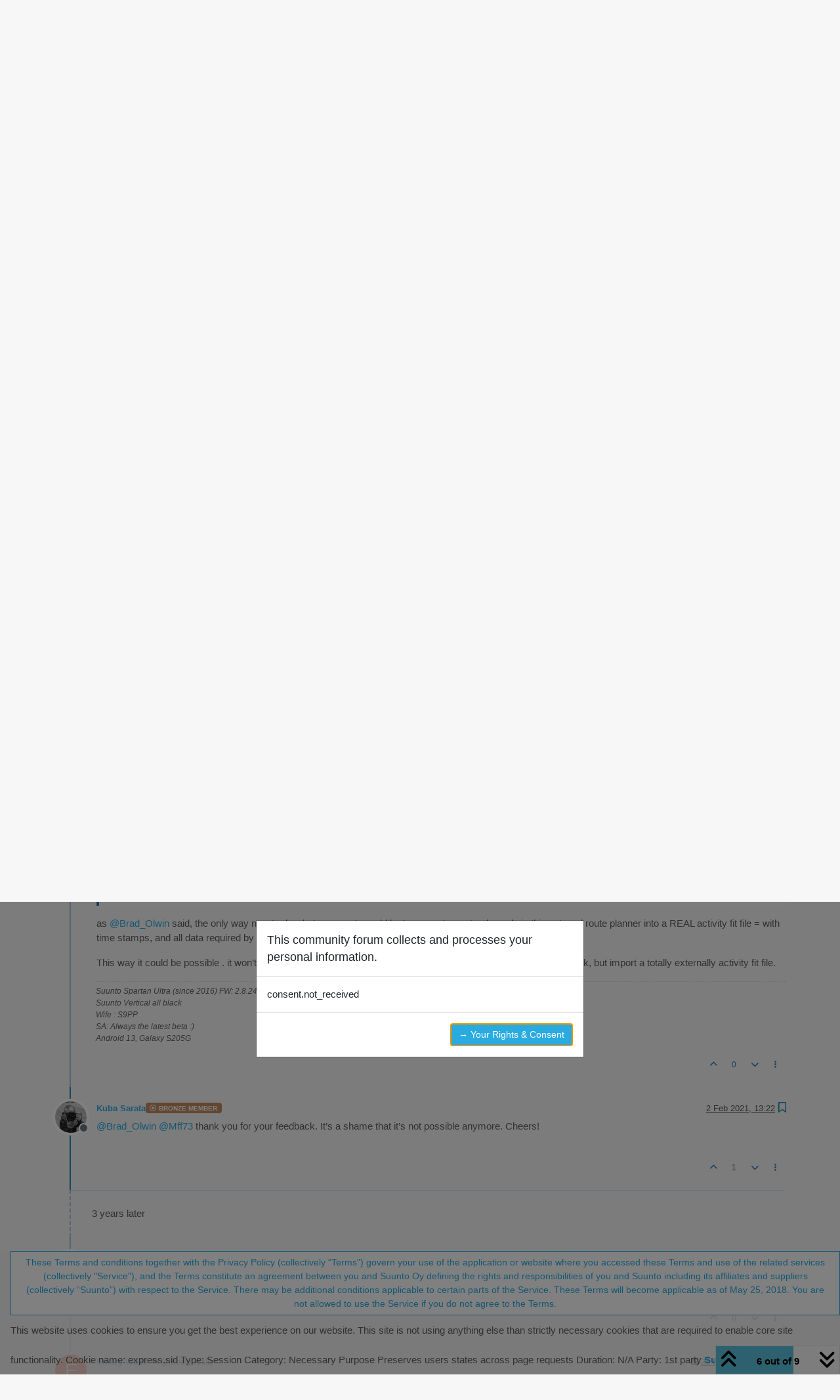

--- FILE ---
content_type: text/html; charset=utf-8
request_url: https://forum.suunto.com/topic/5884/how-to-add-a-map-track-to-a-move-in-suunto-app/6
body_size: 21577
content:
<!DOCTYPE html>
<html lang="en-GB" data-dir="ltr" style="direction: ltr;">
<head>
<title>How to add a map &#x2F; track to a move in Suunto App? | Suunto Community Forum</title>
<meta name="viewport" content="width&#x3D;device-width, initial-scale&#x3D;1.0" />
	<meta name="content-type" content="text/html; charset=UTF-8" />
	<meta name="apple-mobile-web-app-capable" content="yes" />
	<meta name="mobile-web-app-capable" content="yes" />
	<meta property="og:site_name" content="Suunto Community Forum" />
	<meta name="msapplication-badge" content="frequency=30; polling-uri=https://forum.suunto.com/sitemap.xml" />
	<meta name="theme-color" content="#ffffff" />
	<meta name="keywords" content="Suunto,Discussion,forum,Suunto app,mobile,suuntoapp" />
	<meta name="msapplication-square150x150logo" content="/assets/uploads/system/site-logo.png" />
	<meta name="title" content="How to add a map / track to a move in Suunto App?" />
	<meta property="og:title" content="How to add a map / track to a move in Suunto App?" />
	<meta property="og:type" content="article" />
	<meta property="article:published_time" content="2021-02-01T20:40:48.638Z" />
	<meta property="article:modified_time" content="2023-12-21T09:00:37.115Z" />
	<meta property="article:section" content="Suunto app - Questions &amp;amp; Feedback " />
	<meta name="description" content="@Brad_Olwin @Mff73 thank you for your feedback. It’s a shame that it’s not possible anymore. Cheers!" />
	<meta property="og:description" content="@Brad_Olwin @Mff73 thank you for your feedback. It’s a shame that it’s not possible anymore. Cheers!" />
	<meta property="og:image" content="https://lh3.googleusercontent.com/a-/AOh14GiZDIzewcFvRAyFVpkzgC2-e4lvk2As8bSdVcFifw" />
	<meta property="og:image:url" content="https://lh3.googleusercontent.com/a-/AOh14GiZDIzewcFvRAyFVpkzgC2-e4lvk2As8bSdVcFifw" />
	<meta property="og:image" content="https://forum.suunto.com/assets/uploads/system/og-image.png" />
	<meta property="og:image:url" content="https://forum.suunto.com/assets/uploads/system/og-image.png" />
	<meta property="og:image:width" content="undefined" />
	<meta property="og:image:height" content="undefined" />
	<meta property="og:url" content="https://forum.suunto.com/topic/5884/how-to-add-a-map-track-to-a-move-in-suunto-app/6" />
	
<link rel="stylesheet" type="text/css" href="/assets/client.css?v=65522e75953" />
<link rel="icon" type="image/x-icon" href="/assets/uploads/system/favicon.ico?v&#x3D;65522e75953" />
	<link rel="manifest" href="/manifest.webmanifest" crossorigin="use-credentials" />
	<link rel="search" type="application/opensearchdescription+xml" title="Suunto Community Forum" href="/osd.xml" />
	<link rel="apple-touch-icon" href="/assets/uploads/system/touchicon-orig.png" />
	<link rel="icon" sizes="36x36" href="/assets/uploads/system/touchicon-36.png" />
	<link rel="icon" sizes="48x48" href="/assets/uploads/system/touchicon-48.png" />
	<link rel="icon" sizes="72x72" href="/assets/uploads/system/touchicon-72.png" />
	<link rel="icon" sizes="96x96" href="/assets/uploads/system/touchicon-96.png" />
	<link rel="icon" sizes="144x144" href="/assets/uploads/system/touchicon-144.png" />
	<link rel="icon" sizes="192x192" href="/assets/uploads/system/touchicon-192.png" />
	<link rel="prefetch stylesheet" href="/assets/plugins/nodebb-plugin-markdown/styles/default.css" />
	<link rel="prefetch" href="/assets/language/en-GB/markdown.json?v&#x3D;65522e75953" />
	<link rel="prefetch" href="/assets/src/modules/composer.js?v&#x3D;65522e75953" />
	<link rel="prefetch" href="/assets/src/modules/composer/uploads.js?v&#x3D;65522e75953" />
	<link rel="prefetch" href="/assets/src/modules/composer/drafts.js?v&#x3D;65522e75953" />
	<link rel="prefetch" href="/assets/src/modules/composer/tags.js?v&#x3D;65522e75953" />
	<link rel="prefetch" href="/assets/src/modules/composer/categoryList.js?v&#x3D;65522e75953" />
	<link rel="prefetch" href="/assets/src/modules/composer/resize.js?v&#x3D;65522e75953" />
	<link rel="prefetch" href="/assets/src/modules/composer/autocomplete.js?v&#x3D;65522e75953" />
	<link rel="prefetch" href="/assets/templates/composer.tpl?v&#x3D;65522e75953" />
	<link rel="prefetch" href="/assets/language/en-GB/topic.json?v&#x3D;65522e75953" />
	<link rel="prefetch" href="/assets/language/en-GB/modules.json?v&#x3D;65522e75953" />
	<link rel="prefetch" href="/assets/language/en-GB/tags.json?v&#x3D;65522e75953" />
	<link rel="stylesheet" href="https://forum.suunto.com/assets/plugins/nodebb-plugin-emoji/emoji/styles.css?v&#x3D;65522e75953" />
	<link rel="canonical" href="https://forum.suunto.com/topic/5884/how-to-add-a-map-track-to-a-move-in-suunto-app" />
	<link rel="up" href="https://forum.suunto.com/category/2/suunto-app-questions-feedback" />
	<link rel="author" href="https://forum.suunto.com/user/kuba-sarata" />
	
<script>
var config = JSON.parse('{"relative_path":"","upload_url":"/assets/uploads","asset_base_url":"/assets","assetBaseUrl":"/assets","siteTitle":"Suunto Community Forum","browserTitle":"Suunto Community Forum","description":"Suunto Community Forum","keywords":"Suunto,Discussion,forum,Suunto app,mobile,suuntoapp","brand:logo":"&#x2F;assets&#x2F;uploads&#x2F;system&#x2F;site-logo.png","titleLayout":"&#123;pageTitle&#125; | &#123;browserTitle&#125;","showSiteTitle":true,"maintenanceMode":false,"postQueue":1,"minimumTitleLength":3,"maximumTitleLength":255,"minimumPostLength":8,"maximumPostLength":32767,"minimumTagsPerTopic":0,"maximumTagsPerTopic":6,"minimumTagLength":3,"maximumTagLength":30,"undoTimeout":10000,"useOutgoingLinksPage":false,"allowGuestHandles":false,"allowTopicsThumbnail":true,"usePagination":false,"disableChat":false,"disableChatMessageEditing":false,"maximumChatMessageLength":2000,"socketioTransports":["polling","websocket"],"socketioOrigins":"https://forum.suunto.com:*","websocketAddress":"","maxReconnectionAttempts":3,"reconnectionDelay":1500,"topicsPerPage":25,"postsPerPage":25,"maximumFileSize":2000000,"theme:id":"nodebb-theme-persona","theme:src":"","defaultLang":"en-GB","userLang":"en-GB","loggedIn":false,"uid":-1,"cache-buster":"v=65522e75953","topicPostSort":"oldest_to_newest","categoryTopicSort":"recently_replied","csrf_token":false,"searchEnabled":true,"searchDefaultInQuick":"titles","bootswatchSkin":"","composer:showHelpTab":true,"enablePostHistory":true,"timeagoCutoff":30,"timeagoCodes":["af","am","ar","az-short","az","be","bg","bs","ca","cs","cy","da","de-short","de","dv","el","en-short","en","es-short","es","et","eu","fa-short","fa","fi","fr-short","fr","gl","he","hr","hu","hy","id","is","it-short","it","ja","jv","ko","ky","lt","lv","mk","nl","no","pl","pt-br-short","pt-br","pt-short","pt","ro","rs","ru","rw","si","sk","sl","sq","sr","sv","th","tr-short","tr","uk","ur","uz","vi","zh-CN","zh-TW"],"cookies":{"enabled":true,"message":"This website uses cookies to ensure you get the best experience on our website. This site is not using anything else than strictly necessary cookies that are required to enable core site functionality.  Cookie name: express.sid Type: Session Category: Necessary Purpose Preserves users states across page requests Duration: N&#x2F;A Party: 1st party","dismiss":"These Terms and conditions together with the Privacy Policy (collectively \u201CTerms\u201D) govern your use of the application or website where you accessed these Terms and use of the related services (collectively &quot;Service&quot;), and the Terms constitute an agreement between you and Suunto Oy defining the rights and responsibilities of you and Suunto including its affiliates and suppliers (collectively \u201CSuunto\u201D) with respect to the Service. There may be additional conditions applicable to certain parts of the Service.  These Terms will become applicable as of May 25, 2018.  You are not allowed to use the Service if you do not agree to the Terms.","link":"Suunto Policy","link_url":"https:&#x2F;&#x2F;www.suunto.com&#x2F;Privacy-Policy&#x2F;"},"thumbs":{"size":512},"emailPrompt":1,"useragent":{"isSafari":false},"fontawesome":{"pro":false,"styles":["solid","brands","regular"],"version":"6.7.2"},"activitypub":{"probe":0},"acpLang":"undefined","topicSearchEnabled":false,"disableCustomUserSkins":true,"defaultBootswatchSkin":"","hideSubCategories":false,"hideCategoryLastPost":false,"enableQuickReply":false,"markdown":{"highlight":1,"highlightLinesLanguageList":"[]","hljsLanguages":["common"],"theme":"default.css","defaultHighlightLanguage":"","externalMark":false},"sso-google":{"style":"light"},"composer-default":{"composeRouteEnabled":"off"},"emojiCustomFirst":false,"spam-be-gone":{},"gdpr":{"require":true,"given":false}}');
var app = {
user: JSON.parse('{"uid":-1,"username":"Guest","displayname":"Guest","userslug":"","fullname":"Guest","email":"","icon:text":"?","icon:bgColor":"#aaa","groupTitle":"","groupTitleArray":[],"status":"offline","reputation":0,"email:confirmed":false,"unreadData":{"":{},"new":{},"watched":{},"unreplied":{}},"isAdmin":false,"isGlobalMod":false,"isMod":false,"privileges":{"chat":false,"chat:privileged":false,"upload:post:image":false,"upload:post:file":false,"signature":false,"invite":false,"group:create":false,"search:content":false,"search:users":false,"search:tags":false,"view:users":false,"view:tags":true,"view:groups":false,"local:login":false,"ban":false,"mute":false,"view:users:info":false},"blocks":[],"timeagoCode":"en","offline":true,"lastRoomId":null,"isEmailConfirmSent":false}')
};
document.documentElement.style.setProperty('--panel-offset', `${localStorage.getItem('panelOffset') || 0}px`);
</script>


<style>body {
  font-family: "Proxima Nova Regular", Fallback, sans-serif;
  font-size: 15px;
  font-weight: normal !important;
}

#main-nav > li > a {
  color: #5f5f5f;
}

#main-nav > li > a:hover {
  color: #212121;
  background-color: #29abe2;
}

.navbar-default .navbar-nav > li > a {
  color: #5f5f5f;
}

.navbar-default .navbar-nav > li > a:hover {
  color: #212121;
  background-color: #29abe2;
}

a:hover, a:focus {
  color: #5f5f5f;
  text-decoration: none;
}

a {
  color: #29abe2;
  text-decoration: none;
}

body {
  color: #5f5f5f;
  background: #F7F7F7;
}

.category-header {
  background-color: #212121;
}

.category-header:hover {
  background-color: #949494;
}

.categories > .icon {
  background-color: #212121;
}

.topic .posts > li .topic-title {
  color: #29abe2;
  font-weight: 500;
}

.topic .post-bar {
  border-left: 2px solid #29abe2;
}

.tag-topic-count {
  border: solid 1px #29abe2;
  background-color: #29abe2;
}

.topic .topic-item .post-tools button {
  color: #212121;
}

.dropdown-menu > li > a:hover, .dropdown-menu > li > a:focus {
  text-decoration: none;
  color: #fff;
  background-color: #29abe2;
}

.header #notif-list li.unread, .header #chat-list li.unread {
  background-color: #f7f7f7;
}

.btn-primary {
  color: #29abe2;
  background-color: #fff;
  border-color: #29abe2;
}

.btn-primary:hover, .btn-primary:focus, .btn-primary.focus, .open > .dropdown-toggle.btn-primary {
  color: #fff;
  background-color: #29abe2;
  border-color: #29abe2;
}

.btn-primary:active, .btn-primary.active {
  color: #fff;
  background-color: #29abe2;
  border-color: #29abe2;
}

.btn-default {
  color: #29abe2;
  background-color: #fff;
  border-color: #29abe2;
}

.btn-default:hover {
  color: #fff;
  background-color: #29abe2;
  border-color: #29abe2;
}

.btn-info {
  color: white;
  background-color: #29abe2;
  border-color: #29abe2;
}

.category-list > li {
  background-color: #212121;
}

.fa-google-plus-square::before {
  content: "\f1a0" !important;
}

/* Fix the app logo that does not have the same baseline with the font. */
.forum-logo {
  margin-top: -5px;
}

/* Remove margin for the pagination on the header that breaks the top bar */
.header .pagination-block {
  margin-left: 0 !important;
  margin-right: 0 !important;
}

/* For iphone4, iphone5 and screens with smaller than 320px resolutions */
@media (max-width: 320px) {
  .btn {
    font-size: 13px;
  }
  #content {
    padding-top: 10%;
  }
}
/* Cookie concent fix for overlap */
.cookie-consent {
  z-index: 2;
}

/* use with persona theme */
.tag-topic-count {
  color: #FFFFFF;
}

/* make  sub categories on landing page one line*/
.page-categories .category-children .category-children-item {
  width: 100%;
  margin-bottom: 2px;
}

.composer .formatting-bar .formatting-group li[title=Picture] {
  display: none;
}

.topic-list-header {
  background-color: rgb(247, 247, 247);
}

.topic .topic-header {
  background-color: rgb(247, 247, 247);
}

.cookie-consent button {
  white-space: normal;
  width: 100%;
}

.category .unread .title {
  font-weight: 400;
}</style>

</head>
<body class="page-topic page-topic-5884 page-topic-how-to-add-a-map-track-to-a-move-in-suunto-app template-topic page-topic-category-2 page-topic-category-suunto-app-questions-amp-feedback parent-category-2 page-status-200 theme-persona user-guest skin-noskin">
<nav id="menu" class="slideout-menu hidden">
<section class="menu-section" data-section="navigation">
<ul class="menu-section-list text-bg-dark list-unstyled"></ul>
</section>
</nav>
<nav id="chats-menu" class="slideout-menu hidden">

</nav>
<main id="panel" class="slideout-panel">
<nav class="navbar sticky-top navbar-expand-lg bg-light header border-bottom py-0" id="header-menu" component="navbar">
<div class="container-lg justify-content-start flex-nowrap">
<div class="d-flex align-items-center me-auto" style="min-width: 0px;">
<button type="button" class="navbar-toggler border-0" id="mobile-menu">
<i class="fa fa-lg fa-fw fa-bars unread-count" ></i>
<span component="unread/icon" class="notification-icon fa fa-fw fa-book unread-count" data-content="0" data-unread-url="/unread"></span>
</button>
<div class="d-inline-flex align-items-center" style="min-width: 0px;">

<a class="navbar-brand" href="/">
<img alt="Suunto app Forum" class=" forum-logo d-inline-block align-text-bottom" src="/assets/uploads/system/site-logo.png?v=65522e75953" />
</a>


<a class="navbar-brand text-truncate" href="/">
Suunto Community Forum
</a>

</div>
</div>


<div component="navbar/title" class="visible-xs hidden">
<span></span>
</div>
<div id="nav-dropdown" class="collapse navbar-collapse d-none d-lg-block">
<ul id="main-nav" class="navbar-nav me-auto mb-2 mb-lg-0">


<li class="nav-item " title="Recent">
<a class="nav-link navigation-link "
 href="&#x2F;recent" >

<i class="fa fa-fw fa-clock-o" data-content=""></i>


<span class="visible-xs-inline">Recent</span>


</a>

</li>



<li class="nav-item " title="Tags">
<a class="nav-link navigation-link "
 href="&#x2F;tags" >

<i class="fa fa-fw fa-tags" data-content=""></i>


<span class="visible-xs-inline">Tags</span>


</a>

</li>



<li class="nav-item " title="Popular">
<a class="nav-link navigation-link "
 href="&#x2F;popular" >

<i class="fa fa-fw fa-fire" data-content=""></i>


<span class="visible-xs-inline">Popular</span>


</a>

</li>



<li class="nav-item " title="Users">
<a class="nav-link navigation-link "
 href="&#x2F;users" >

<i class="fa fa-fw fa-user" data-content=""></i>


<span class="visible-xs-inline">Users</span>


</a>

</li>



<li class="nav-item " title="Groups">
<a class="nav-link navigation-link "
 href="&#x2F;groups" >

<i class="fa fa-fw fa-group" data-content=""></i>


<span class="visible-xs-inline">Groups</span>


</a>

</li>


</ul>
<ul class="navbar-nav mb-2 mb-lg-0 hidden-xs">
<li class="nav-item">
<a href="#" id="reconnect" class="nav-link hide" title="Looks like your connection to Suunto Community Forum was lost, please wait while we try to reconnect.">
<i class="fa fa-check"></i>
</a>
</li>
</ul>



<ul id="logged-out-menu" class="navbar-nav me-0 mb-2 mb-lg-0 align-items-center">

<li class="nav-item">
<a class="nav-link" href="/register">
<i class="fa fa-pencil fa-fw d-inline-block d-sm-none"></i>
<span>Register</span>
</a>
</li>

<li class="nav-item">
<a class="nav-link" href="/login">
<i class="fa fa-sign-in fa-fw d-inline-block d-sm-none"></i>
<span>Login</span>
</a>
</li>
</ul>


</div>
</div>
</nav>
<script>
const rect = document.getElementById('header-menu').getBoundingClientRect();
const offset = Math.max(0, rect.bottom);
document.documentElement.style.setProperty('--panel-offset', offset + `px`);
</script>
<div class="container-lg pt-3" id="content">
<noscript>
<div class="alert alert-danger">
<p>
Your browser does not seem to support JavaScript. As a result, your viewing experience will be diminished, and you have been placed in <strong>read-only mode</strong>.
</p>
<p>
Please download a browser that supports JavaScript, or enable it if it's disabled (i.e. NoScript).
</p>
</div>
</noscript>
<div data-widget-area="header">

</div>
<div class="row mb-5">
<div class="topic col-lg-12" itemid="/topic/5884/how-to-add-a-map-track-to-a-move-in-suunto-app/6" itemscope itemtype="https://schema.org/DiscussionForumPosting">
<meta itemprop="headline" content="How to add a map / track to a move in Suunto App?">
<meta itemprop="text" content="How to add a map / track to a move in Suunto App?">
<meta itemprop="url" content="/topic/5884/how-to-add-a-map-track-to-a-move-in-suunto-app/6">
<meta itemprop="datePublished" content="2021-02-01T20:40:48.638Z">
<meta itemprop="dateModified" content="2023-12-21T09:00:37.115Z">
<div itemprop="author" itemscope itemtype="https://schema.org/Person">
<meta itemprop="name" content="Kuba Sarata">
<meta itemprop="url" content="/user/kuba-sarata">
</div>
<div class="topic-header sticky-top mb-3 bg-body">
<div class="d-flex flex-wrap gap-3 border-bottom p-2">
<div class="d-flex flex-column gap-2 flex-grow-1">
<h1 component="post/header" class="mb-0" itemprop="name">
<div class="topic-title d-flex">
<span class="fs-3" component="topic/title">How to add a map &#x2F; track to a move in Suunto App?</span>
</div>
</h1>
<div class="topic-info d-flex gap-2 align-items-center flex-wrap">
<span component="topic/labels" class="d-flex gap-2 hidden">
<span component="topic/scheduled" class="badge badge border border-gray-300 text-body hidden">
<i class="fa fa-clock-o"></i> Scheduled
</span>
<span component="topic/pinned" class="badge badge border border-gray-300 text-body hidden">
<i class="fa fa-thumb-tack"></i> Pinned
</span>
<span component="topic/locked" class="badge badge border border-gray-300 text-body hidden">
<i class="fa fa-lock"></i> Locked
</span>
<a component="topic/moved" href="/category/" class="badge badge border border-gray-300 text-body text-decoration-none hidden">
<i class="fa fa-arrow-circle-right"></i> Moved
</a>

</span>
<a href="/category/2/suunto-app-questions-feedback" class="badge px-1 text-truncate text-decoration-none border" style="color: #000000;background-color: #ffffff;border-color: #ffffff!important; max-width: 70vw;">
			<i class="fa fa-fw hidden"></i>
			Suunto app - Questions &amp; Feedback 
		</a>
<div data-tid="5884" component="topic/tags" class="lh-1 tags tag-list d-flex flex-wrap hidden-xs hidden-empty gap-2"></div>
<div class="d-flex gap-2"><span class="badge text-body border border-gray-300 stats text-xs">
<i class="fa-regular fa-fw fa-message visible-xs-inline" title="Posts"></i>
<span component="topic/post-count" title="9" class="fw-bold">9</span>
<span class="hidden-xs text-lowercase fw-normal">Posts</span>
</span>
<span class="badge text-body border border-gray-300 stats text-xs">
<i class="fa fa-fw fa-user visible-xs-inline" title="Posters"></i>
<span title="6" class="fw-bold">6</span>
<span class="hidden-xs text-lowercase fw-normal">Posters</span>
</span>
<span class="badge text-body border border-gray-300 stats text-xs">
<i class="fa fa-fw fa-eye visible-xs-inline" title="Views"></i>
<span class="fw-bold" title="1063">1.1k</span>
<span class="hidden-xs text-lowercase fw-normal">Views</span>
</span>

<span class="badge text-body border border-gray-300 stats text-xs">
<i class="fa fa-fw fa-bell-o visible-xs-inline" title="Watching"></i>
<span class="fw-bold" title="1063">6</span>
<span class="hidden-xs text-lowercase fw-normal">Watching</span>
</span>
</div>


<div class="ms-auto">
<div class="topic-main-buttons float-end d-inline-block">
<span class="loading-indicator btn float-start hidden" done="0">
<span class="hidden-xs">Loading More Posts</span> <i class="fa fa-refresh fa-spin"></i>
</span>


<div title="Sort by" class="btn-group bottom-sheet hidden-xs" component="thread/sort">
<button class="btn btn-sm btn-ghost dropdown-toggle" data-bs-toggle="dropdown" aria-haspopup="true" aria-expanded="false" aria-label="Post sort option, Oldest to Newest">
<i class="fa fa-fw fa-arrow-down-wide-short text-secondary"></i></button>
<ul class="dropdown-menu dropdown-menu-end p-1 text-sm" role="menu">
<li>
<a class="dropdown-item rounded-1 d-flex align-items-center gap-2" href="#" class="oldest_to_newest" data-sort="oldest_to_newest" role="menuitem">
<span class="flex-grow-1">Oldest to Newest</span>
<i class="flex-shrink-0 fa fa-fw text-secondary"></i>
</a>
</li>
<li>
<a class="dropdown-item rounded-1 d-flex align-items-center gap-2" href="#" class="newest_to_oldest" data-sort="newest_to_oldest" role="menuitem">
<span class="flex-grow-1">Newest to Oldest</span>
<i class="flex-shrink-0 fa fa-fw text-secondary"></i>
</a>
</li>
<li>
<a class="dropdown-item rounded-1 d-flex align-items-center gap-2" href="#" class="most_votes" data-sort="most_votes" role="menuitem">
<span class="flex-grow-1">Most Votes</span>
<i class="flex-shrink-0 fa fa-fw text-secondary"></i>
</a>
</li>
</ul>
</div>
<div class="d-inline-block">

</div>
<div component="topic/reply/container" class="btn-group bottom-sheet hidden">
<a href="/compose?tid=5884" class="btn btn-sm btn-primary" component="topic/reply" data-ajaxify="false" role="button"><i class="fa fa-reply visible-xs-inline"></i><span class="visible-sm-inline visible-md-inline visible-lg-inline"> Reply</span></a>
<button type="button" class="btn btn-sm btn-primary dropdown-toggle" data-bs-toggle="dropdown" aria-haspopup="true" aria-expanded="false">
<span class="caret"></span>
</button>
<ul class="dropdown-menu dropdown-menu-end" role="menu">
<li><a class="dropdown-item" href="#" component="topic/reply-as-topic" role="menuitem">Reply as topic</a></li>
</ul>
</div>


<a component="topic/reply/guest" href="/login" class="btn btn-sm btn-primary">Log in to reply</a>


</div>
</div>
</div>
</div>
<div class="d-flex flex-wrap gap-2 align-items-center hidden-empty" component="topic/thumb/list"></div>
</div>
</div>



<div component="topic/deleted/message" class="alert alert-warning d-flex justify-content-between flex-wrap hidden">
<span>This topic has been deleted. Only users with topic management privileges can see it.</span>
<span>

</span>
</div>

<ul component="topic" class="posts timeline" data-tid="5884" data-cid="2">

<li component="post" class="  topic-owner-post" data-index="0" data-pid="74522" data-uid="15687" data-timestamp="1612212048638" data-username="Kuba Sarata" data-userslug="kuba-sarata" itemprop="comment" itemtype="http://schema.org/Comment" itemscope>
<a component="post/anchor" data-index="0" id="1"></a>
<meta itemprop="datePublished" content="2021-02-01T20:40:48.638Z">
<meta itemprop="dateModified" content="">

<div class="clearfix post-header">
<div class="icon float-start">
<a href="/user/kuba-sarata">
<img title="Kuba Sarata" data-uid="15687" class="avatar  avatar-rounded" alt="Kuba Sarata" loading="lazy" component="user/picture" src="https://lh3.googleusercontent.com/a-/AOh14GiZDIzewcFvRAyFVpkzgC2-e4lvk2As8bSdVcFifw" style="--avatar-size: 48px;" onError="this.remove()" itemprop="image" /><span title="Kuba Sarata" data-uid="15687" class="avatar  avatar-rounded" component="user/picture" style="--avatar-size: 48px; background-color: #e91e63">K</span>

<span component="user/status" class="position-absolute top-100 start-100 border border-white border-2 rounded-circle status offline"><span class="visually-hidden">Offline</span></span>

</a>
</div>
<small class="d-flex">
<div class="d-flex align-items-center gap-1 flex-wrap w-100">
<strong class="text-nowrap" itemprop="author" itemscope itemtype="https://schema.org/Person">
<meta itemprop="name" content="Kuba Sarata">
<meta itemprop="url" content="/user/kuba-sarata">
<a href="/user/kuba-sarata" data-username="Kuba Sarata" data-uid="15687">Kuba Sarata</a>
</strong>


<a href="/groups/bronze-members" class="badge rounded-1 text-uppercase text-truncate" style="max-width: 150px;color:#ffffff;background-color: #c38b5f;"><i class="fa fa-dot-circle-o me-1"></i><span class="badge-text">Bronze Member</span></a>



<span class="visible-xs-inline-block visible-sm-inline-block visible-md-inline-block visible-lg-inline-block">

<span>

</span>
</span>
<div class="d-flex align-items-center gap-1 flex-grow-1 justify-content-end">
<span>
<i component="post/edit-indicator" class="fa fa-pencil-square edit-icon hidden"></i>
<span data-editor="" component="post/editor" class="hidden">last edited by  <span class="timeago" title="Invalid Date"></span></span>
<span class="visible-xs-inline-block visible-sm-inline-block visible-md-inline-block visible-lg-inline-block">
<a class="permalink text-muted" href="/post/74522"><span class="timeago" title="2021-02-01T20:40:48.638Z"></span></a>
</span>
</span>
<span class="bookmarked"><i class="fa fa-bookmark-o"></i></span>
</div>
</div>
</small>
</div>
<br />
<div class="content" component="post/content" itemprop="text">
<p dir="auto">Hi all,<br />
my wife just asked me an interesting question. Looking for an answer for a while now but nothing’s popping out. Hope you’ll be able to help me out <img src="https://forum.suunto.com/assets/plugins/nodebb-plugin-emoji/emoji/android/1f642.png?v=65522e75953" class="not-responsive emoji emoji-android emoji--slightly_smiling_face" style="height:23px;width:auto;vertical-align:middle" title=":)" alt="🙂" /><br />
The question was - how to add a track  /map I’ve created in route planner to a move I’ve created in the app. In Movescount there was an option to create a route and then add it like that but I can’t find it here.<br />
Any ideas? Thanks a milion!<br />
Kuba</p>

</div>
<div class="post-footer">

<div class="clearfix">

<a component="post/reply-count" data-target-component="post/replies/container" href="#" class="threaded-replies user-select-none float-start text-muted hidden">
<span component="post/reply-count/avatars" class="avatars d-inline-flex gap-1 align-items-top hidden-xs ">

<span><img title="surfboomerang" data-uid="2612" class="avatar  avatar-rounded" alt="surfboomerang" loading="lazy" component="avatar/picture" src="/assets/uploads/profile/uid-2612/2612-profileavatar-1700630861343.png" style="--avatar-size: 16px;" onError="this.remove()" itemprop="image" /><span title="surfboomerang" data-uid="2612" class="avatar  avatar-rounded" component="avatar/icon" style="--avatar-size: 16px; background-color: #9c27b0">S</span></span>


</span>
<span class="replies-count small" component="post/reply-count/text" data-replies="1">1 Reply</span>
<span class="replies-last hidden-xs small">Last reply <span class="timeago" title="2021-02-01T20:52:08.133Z"></span></span>
<i class="fa fa-fw fa-chevron-down" component="post/replies/open"></i>
</a>

<small class="d-flex justify-content-end align-items-center gap-1" component="post/actions">
<!-- This partial intentionally left blank; overwritten by nodebb-plugin-reactions -->
<span class="post-tools">
<a component="post/reply" href="#" class="btn btn-sm btn-link user-select-none hidden">Reply</a>
<a component="post/quote" href="#" class="btn btn-sm btn-link user-select-none hidden">Quote</a>
</span>


<span class="votes">
<a component="post/upvote" href="#" class="btn btn-sm btn-link ">
<i class="fa fa-chevron-up"></i>
</a>
<span class="btn btn-sm btn-link" component="post/vote-count" data-votes="1">1</span>

<a component="post/downvote" href="#" class="btn btn-sm btn-link ">
<i class="fa fa-chevron-down"></i>
</a>

</span>

<span component="post/tools" class="dropdown bottom-sheet d-inline-block ">
<a class="btn btn-link btn-sm dropdown-toggle" href="#" data-bs-toggle="dropdown" aria-haspopup="true" aria-expanded="false"><i class="fa fa-fw fa-ellipsis-v"></i></a>
<ul class="dropdown-menu dropdown-menu-end p-1 text-sm" role="menu"></ul>
</span>
</small>
</div>
<div component="post/replies/container"></div>
</div>

</li>




<li component="post" class="  " data-index="1" data-pid="74523" data-uid="2612" data-timestamp="1612212728133" data-username="surfboomerang" data-userslug="surfboomerang" itemprop="comment" itemtype="http://schema.org/Comment" itemscope>
<a component="post/anchor" data-index="1" id="2"></a>
<meta itemprop="datePublished" content="2021-02-01T20:52:08.133Z">
<meta itemprop="dateModified" content="">

<div class="clearfix post-header">
<div class="icon float-start">
<a href="/user/surfboomerang">
<img title="surfboomerang" data-uid="2612" class="avatar  avatar-rounded" alt="surfboomerang" loading="lazy" component="user/picture" src="/assets/uploads/profile/uid-2612/2612-profileavatar-1700630861343.png" style="--avatar-size: 48px;" onError="this.remove()" itemprop="image" /><span title="surfboomerang" data-uid="2612" class="avatar  avatar-rounded" component="user/picture" style="--avatar-size: 48px; background-color: #9c27b0">S</span>

<span component="user/status" class="position-absolute top-100 start-100 border border-white border-2 rounded-circle status online"><span class="visually-hidden">Online</span></span>

</a>
</div>
<small class="d-flex">
<div class="d-flex align-items-center gap-1 flex-wrap w-100">
<strong class="text-nowrap" itemprop="author" itemscope itemtype="https://schema.org/Person">
<meta itemprop="name" content="surfboomerang">
<meta itemprop="url" content="/user/surfboomerang">
<a href="/user/surfboomerang" data-username="surfboomerang" data-uid="2612">surfboomerang</a>
</strong>


<span class="visible-xs-inline-block visible-sm-inline-block visible-md-inline-block visible-lg-inline-block">

<a component="post/parent" class="btn btn-sm btn-ghost py-0 px-1 text-xs hidden-xs" data-topid="74522" href="/post/74522"><i class="fa fa-reply"></i> @Kuba Sarata</a>

<span>

</span>
</span>
<div class="d-flex align-items-center gap-1 flex-grow-1 justify-content-end">
<span>
<i component="post/edit-indicator" class="fa fa-pencil-square edit-icon hidden"></i>
<span data-editor="" component="post/editor" class="hidden">last edited by  <span class="timeago" title="Invalid Date"></span></span>
<span class="visible-xs-inline-block visible-sm-inline-block visible-md-inline-block visible-lg-inline-block">
<a class="permalink text-muted" href="/post/74523"><span class="timeago" title="2021-02-01T20:52:08.133Z"></span></a>
</span>
</span>
<span class="bookmarked"><i class="fa fa-bookmark-o"></i></span>
</div>
</div>
</small>
</div>
<br />
<div class="content" component="post/content" itemprop="text">
<p dir="auto"><a class="plugin-mentions-user plugin-mentions-a" href="/user/kuba-sarata">@<bdi>kuba-sarata</bdi></a> Not sure if I understand you correctly, but you can import created routes with a GPX file. And you can also create a new route from a previous activity by saving it as a route.</p>

</div>
<div class="post-footer">

<div component="post/signature" data-uid="2612" class="post-signature"><p dir="auto">Suunto Vertical Titanium Solar<br />
OnePlus Nord 4</p>
</div>

<div class="clearfix">

<a component="post/reply-count" data-target-component="post/replies/container" href="#" class="threaded-replies user-select-none float-start text-muted hidden">
<span component="post/reply-count/avatars" class="avatars d-inline-flex gap-1 align-items-top hidden-xs ">

<span><img title="Kuba Sarata" data-uid="15687" class="avatar  avatar-rounded" alt="Kuba Sarata" loading="lazy" component="avatar/picture" src="https://lh3.googleusercontent.com/a-/AOh14GiZDIzewcFvRAyFVpkzgC2-e4lvk2As8bSdVcFifw" style="--avatar-size: 16px;" onError="this.remove()" itemprop="image" /><span title="Kuba Sarata" data-uid="15687" class="avatar  avatar-rounded" component="avatar/icon" style="--avatar-size: 16px; background-color: #e91e63">K</span></span>


</span>
<span class="replies-count small" component="post/reply-count/text" data-replies="1">1 Reply</span>
<span class="replies-last hidden-xs small">Last reply <span class="timeago" title="2021-02-01T21:50:16.060Z"></span></span>
<i class="fa fa-fw fa-chevron-down" component="post/replies/open"></i>
</a>

<small class="d-flex justify-content-end align-items-center gap-1" component="post/actions">
<!-- This partial intentionally left blank; overwritten by nodebb-plugin-reactions -->
<span class="post-tools">
<a component="post/reply" href="#" class="btn btn-sm btn-link user-select-none hidden">Reply</a>
<a component="post/quote" href="#" class="btn btn-sm btn-link user-select-none hidden">Quote</a>
</span>


<span class="votes">
<a component="post/upvote" href="#" class="btn btn-sm btn-link ">
<i class="fa fa-chevron-up"></i>
</a>
<span class="btn btn-sm btn-link" component="post/vote-count" data-votes="0">0</span>

<a component="post/downvote" href="#" class="btn btn-sm btn-link ">
<i class="fa fa-chevron-down"></i>
</a>

</span>

<span component="post/tools" class="dropdown bottom-sheet d-inline-block ">
<a class="btn btn-link btn-sm dropdown-toggle" href="#" data-bs-toggle="dropdown" aria-haspopup="true" aria-expanded="false"><i class="fa fa-fw fa-ellipsis-v"></i></a>
<ul class="dropdown-menu dropdown-menu-end p-1 text-sm" role="menu"></ul>
</span>
</small>
</div>
<div component="post/replies/container"></div>
</div>

</li>




<li component="post" class="  topic-owner-post" data-index="2" data-pid="74528" data-uid="15687" data-timestamp="1612216216060" data-username="Kuba Sarata" data-userslug="kuba-sarata" itemprop="comment" itemtype="http://schema.org/Comment" itemscope>
<a component="post/anchor" data-index="2" id="3"></a>
<meta itemprop="datePublished" content="2021-02-01T21:50:16.060Z">
<meta itemprop="dateModified" content="">

<div class="clearfix post-header">
<div class="icon float-start">
<a href="/user/kuba-sarata">
<img title="Kuba Sarata" data-uid="15687" class="avatar  avatar-rounded" alt="Kuba Sarata" loading="lazy" component="user/picture" src="https://lh3.googleusercontent.com/a-/AOh14GiZDIzewcFvRAyFVpkzgC2-e4lvk2As8bSdVcFifw" style="--avatar-size: 48px;" onError="this.remove()" itemprop="image" /><span title="Kuba Sarata" data-uid="15687" class="avatar  avatar-rounded" component="user/picture" style="--avatar-size: 48px; background-color: #e91e63">K</span>

<span component="user/status" class="position-absolute top-100 start-100 border border-white border-2 rounded-circle status offline"><span class="visually-hidden">Offline</span></span>

</a>
</div>
<small class="d-flex">
<div class="d-flex align-items-center gap-1 flex-wrap w-100">
<strong class="text-nowrap" itemprop="author" itemscope itemtype="https://schema.org/Person">
<meta itemprop="name" content="Kuba Sarata">
<meta itemprop="url" content="/user/kuba-sarata">
<a href="/user/kuba-sarata" data-username="Kuba Sarata" data-uid="15687">Kuba Sarata</a>
</strong>


<a href="/groups/bronze-members" class="badge rounded-1 text-uppercase text-truncate" style="max-width: 150px;color:#ffffff;background-color: #c38b5f;"><i class="fa fa-dot-circle-o me-1"></i><span class="badge-text">Bronze Member</span></a>



<span class="visible-xs-inline-block visible-sm-inline-block visible-md-inline-block visible-lg-inline-block">

<a component="post/parent" class="btn btn-sm btn-ghost py-0 px-1 text-xs hidden-xs" data-topid="74523" href="/post/74523"><i class="fa fa-reply"></i> @surfboomerang</a>

<span>

</span>
</span>
<div class="d-flex align-items-center gap-1 flex-grow-1 justify-content-end">
<span>
<i component="post/edit-indicator" class="fa fa-pencil-square edit-icon hidden"></i>
<span data-editor="" component="post/editor" class="hidden">last edited by  <span class="timeago" title="Invalid Date"></span></span>
<span class="visible-xs-inline-block visible-sm-inline-block visible-md-inline-block visible-lg-inline-block">
<a class="permalink text-muted" href="/post/74528"><span class="timeago" title="2021-02-01T21:50:16.060Z"></span></a>
</span>
</span>
<span class="bookmarked"><i class="fa fa-bookmark-o"></i></span>
</div>
</div>
</small>
</div>
<br />
<div class="content" component="post/content" itemprop="text">
<p dir="auto"><a class="plugin-mentions-user plugin-mentions-a" href="/user/surfboomerang">@<bdi>surfboomerang</bdi></a> thank you for replying <img src="https://forum.suunto.com/assets/plugins/nodebb-plugin-emoji/emoji/android/1f64f.png?v=65522e75953" class="not-responsive emoji emoji-android emoji--pray" style="height:23px;width:auto;vertical-align:middle" title="🙏" alt="🙏" /> What I’ve meant is a situation when:</p>
<ol>
<li>I’m adding a move manually to the Suunto App. Just taping add and adding data from memory.</li>
<li>The move doesn’t have a map / track as it was created manually.</li>
<li>I’m creating a track in the route planner (in the App)</li>
<li>I want to add the track to the move I’ve created &lt;-- this step I don’t know how to make.<br />
Cheers!</li>
</ol>

</div>
<div class="post-footer">

<div class="clearfix">

<a component="post/reply-count" data-target-component="post/replies/container" href="#" class="threaded-replies user-select-none float-start text-muted ">
<span component="post/reply-count/avatars" class="avatars d-inline-flex gap-1 align-items-top hidden-xs ">

<span><img title="Brad_Olwin" data-uid="34" class="avatar  avatar-rounded" alt="Brad_Olwin" loading="lazy" component="avatar/picture" src="/assets/uploads/profile/uid-34/34-profileavatar.png" style="--avatar-size: 16px;" onError="this.remove()" itemprop="image" /><span title="Brad_Olwin" data-uid="34" class="avatar  avatar-rounded" component="avatar/icon" style="--avatar-size: 16px; background-color: #607d8b">B</span></span>

<span><img title="Mff73" data-uid="90" class="avatar  avatar-rounded" alt="Mff73" loading="lazy" component="avatar/picture" src="/assets/uploads/profile/uid-90/90-profileavatar.png" style="--avatar-size: 16px;" onError="this.remove()" itemprop="image" /><span title="Mff73" data-uid="90" class="avatar  avatar-rounded" component="avatar/icon" style="--avatar-size: 16px; background-color: #827717">M</span></span>


</span>
<span class="replies-count small" component="post/reply-count/text" data-replies="2">2 Replies</span>
<span class="replies-last hidden-xs small">Last reply <span class="timeago" title="2021-02-02T00:01:42.980Z"></span></span>
<i class="fa fa-fw fa-chevron-down" component="post/replies/open"></i>
</a>

<small class="d-flex justify-content-end align-items-center gap-1" component="post/actions">
<!-- This partial intentionally left blank; overwritten by nodebb-plugin-reactions -->
<span class="post-tools">
<a component="post/reply" href="#" class="btn btn-sm btn-link user-select-none hidden">Reply</a>
<a component="post/quote" href="#" class="btn btn-sm btn-link user-select-none hidden">Quote</a>
</span>


<span class="votes">
<a component="post/upvote" href="#" class="btn btn-sm btn-link ">
<i class="fa fa-chevron-up"></i>
</a>
<span class="btn btn-sm btn-link" component="post/vote-count" data-votes="1">1</span>

<a component="post/downvote" href="#" class="btn btn-sm btn-link ">
<i class="fa fa-chevron-down"></i>
</a>

</span>

<span component="post/tools" class="dropdown bottom-sheet d-inline-block ">
<a class="btn btn-link btn-sm dropdown-toggle" href="#" data-bs-toggle="dropdown" aria-haspopup="true" aria-expanded="false"><i class="fa fa-fw fa-ellipsis-v"></i></a>
<ul class="dropdown-menu dropdown-menu-end p-1 text-sm" role="menu"></ul>
</span>
</small>
</div>
<div component="post/replies/container"></div>
</div>

</li>




<li component="post" class="  " data-index="3" data-pid="74531" data-uid="34" data-timestamp="1612224102980" data-username="Brad_Olwin" data-userslug="brad_olwin" itemprop="comment" itemtype="http://schema.org/Comment" itemscope>
<a component="post/anchor" data-index="3" id="4"></a>
<meta itemprop="datePublished" content="2021-02-02T00:01:42.980Z">
<meta itemprop="dateModified" content="">

<div class="clearfix post-header">
<div class="icon float-start">
<a href="/user/brad_olwin">
<img title="Brad_Olwin" data-uid="34" class="avatar  avatar-rounded" alt="Brad_Olwin" loading="lazy" component="user/picture" src="/assets/uploads/profile/uid-34/34-profileavatar.png" style="--avatar-size: 48px;" onError="this.remove()" itemprop="image" /><span title="Brad_Olwin" data-uid="34" class="avatar  avatar-rounded" component="user/picture" style="--avatar-size: 48px; background-color: #607d8b">B</span>

<span component="user/status" class="position-absolute top-100 start-100 border border-white border-2 rounded-circle status offline"><span class="visually-hidden">Offline</span></span>

</a>
</div>
<small class="d-flex">
<div class="d-flex align-items-center gap-1 flex-wrap w-100">
<strong class="text-nowrap" itemprop="author" itemscope itemtype="https://schema.org/Person">
<meta itemprop="name" content="Brad_Olwin">
<meta itemprop="url" content="/user/brad_olwin">
<a href="/user/brad_olwin" data-username="Brad_Olwin" data-uid="34">Brad_Olwin</a>
</strong>


<a href="/groups/moderators" class="badge rounded-1 text-uppercase text-truncate" style="max-width: 150px;color:#2980b9;background-color: #ffffff;"><i class="fa hidden"></i><span class="badge-text">Moderator</span></a>



<span class="visible-xs-inline-block visible-sm-inline-block visible-md-inline-block visible-lg-inline-block">

<a component="post/parent" class="btn btn-sm btn-ghost py-0 px-1 text-xs hidden-xs" data-topid="74528" href="/post/74528"><i class="fa fa-reply"></i> @Kuba Sarata</a>

<span>

</span>
</span>
<div class="d-flex align-items-center gap-1 flex-grow-1 justify-content-end">
<span>
<i component="post/edit-indicator" class="fa fa-pencil-square edit-icon hidden"></i>
<span data-editor="" component="post/editor" class="hidden">last edited by  <span class="timeago" title="Invalid Date"></span></span>
<span class="visible-xs-inline-block visible-sm-inline-block visible-md-inline-block visible-lg-inline-block">
<a class="permalink text-muted" href="/post/74531"><span class="timeago" title="2021-02-02T00:01:42.980Z"></span></a>
</span>
</span>
<span class="bookmarked"><i class="fa fa-bookmark-o"></i></span>
</div>
</div>
</small>
</div>
<br />
<div class="content" component="post/content" itemprop="text">
<p dir="auto"><a class="plugin-mentions-user plugin-mentions-a" href="/user/kuba-sarata">@<bdi>kuba-sarata</bdi></a> That is not possible AFAIK. You need to track the activity with a Suunto watch or the app.  If you have a fit file you can upload that to the Suunto App using Quantified Self.</p>

</div>
<div class="post-footer">

<div component="post/signature" data-uid="34" class="post-signature"><p dir="auto">Vector/T6c/Ambit 3 Peak/S5 Copper/S3/S7 Ti/S9 baro Ti/S9P Ti/S9PP Ti/Vertical Ti/Race Ti/RaceS/Ocean/Wing/Race2Ti</p>
</div>

<div class="clearfix">

<a component="post/reply-count" data-target-component="post/replies/container" href="#" class="threaded-replies user-select-none float-start text-muted hidden">
<span component="post/reply-count/avatars" class="avatars d-inline-flex gap-1 align-items-top hidden-xs ">


</span>
<span class="replies-count small" component="post/reply-count/text" data-replies="0">1 Reply</span>
<span class="replies-last hidden-xs small">Last reply <span class="timeago" title=""></span></span>
<i class="fa fa-fw fa-chevron-down" component="post/replies/open"></i>
</a>

<small class="d-flex justify-content-end align-items-center gap-1" component="post/actions">
<!-- This partial intentionally left blank; overwritten by nodebb-plugin-reactions -->
<span class="post-tools">
<a component="post/reply" href="#" class="btn btn-sm btn-link user-select-none hidden">Reply</a>
<a component="post/quote" href="#" class="btn btn-sm btn-link user-select-none hidden">Quote</a>
</span>


<span class="votes">
<a component="post/upvote" href="#" class="btn btn-sm btn-link ">
<i class="fa fa-chevron-up"></i>
</a>
<span class="btn btn-sm btn-link" component="post/vote-count" data-votes="0">0</span>

<a component="post/downvote" href="#" class="btn btn-sm btn-link ">
<i class="fa fa-chevron-down"></i>
</a>

</span>

<span component="post/tools" class="dropdown bottom-sheet d-inline-block ">
<a class="btn btn-link btn-sm dropdown-toggle" href="#" data-bs-toggle="dropdown" aria-haspopup="true" aria-expanded="false"><i class="fa fa-fw fa-ellipsis-v"></i></a>
<ul class="dropdown-menu dropdown-menu-end p-1 text-sm" role="menu"></ul>
</span>
</small>
</div>
<div component="post/replies/container"></div>
</div>

</li>




<li component="post" class="  " data-index="4" data-pid="74537" data-uid="90" data-timestamp="1612244884134" data-username="Mff73" data-userslug="mff73" itemprop="comment" itemtype="http://schema.org/Comment" itemscope>
<a component="post/anchor" data-index="4" id="5"></a>
<meta itemprop="datePublished" content="2021-02-02T05:48:04.134Z">
<meta itemprop="dateModified" content="">

<div class="clearfix post-header">
<div class="icon float-start">
<a href="/user/mff73">
<img title="Mff73" data-uid="90" class="avatar  avatar-rounded" alt="Mff73" loading="lazy" component="user/picture" src="/assets/uploads/profile/uid-90/90-profileavatar.png" style="--avatar-size: 48px;" onError="this.remove()" itemprop="image" /><span title="Mff73" data-uid="90" class="avatar  avatar-rounded" component="user/picture" style="--avatar-size: 48px; background-color: #827717">M</span>

<span component="user/status" class="position-absolute top-100 start-100 border border-white border-2 rounded-circle status offline"><span class="visually-hidden">Offline</span></span>

</a>
</div>
<small class="d-flex">
<div class="d-flex align-items-center gap-1 flex-wrap w-100">
<strong class="text-nowrap" itemprop="author" itemscope itemtype="https://schema.org/Person">
<meta itemprop="name" content="Mff73">
<meta itemprop="url" content="/user/mff73">
<a href="/user/mff73" data-username="Mff73" data-uid="90">Mff73</a>
</strong>


<span class="visible-xs-inline-block visible-sm-inline-block visible-md-inline-block visible-lg-inline-block">

<a component="post/parent" class="btn btn-sm btn-ghost py-0 px-1 text-xs hidden-xs" data-topid="74528" href="/post/74528"><i class="fa fa-reply"></i> @Kuba Sarata</a>

<span>

</span>
</span>
<div class="d-flex align-items-center gap-1 flex-grow-1 justify-content-end">
<span>
<i component="post/edit-indicator" class="fa fa-pencil-square edit-icon hidden"></i>
<span data-editor="" component="post/editor" class="hidden">last edited by  <span class="timeago" title="Invalid Date"></span></span>
<span class="visible-xs-inline-block visible-sm-inline-block visible-md-inline-block visible-lg-inline-block">
<a class="permalink text-muted" href="/post/74537"><span class="timeago" title="2021-02-02T05:48:04.134Z"></span></a>
</span>
</span>
<span class="bookmarked"><i class="fa fa-bookmark-o"></i></span>
</div>
</div>
</small>
</div>
<br />
<div class="content" component="post/content" itemprop="text">
<p dir="auto"><a class="plugin-mentions-user plugin-mentions-a" href="/user/kuba-sarata">@<bdi>kuba-sarata</bdi></a> said in <a href="/post/74528">How to add a map / track to a move in Suunto App?</a>:</p>
<blockquote>
<p dir="auto"><a class="plugin-mentions-user plugin-mentions-a" href="/user/surfboomerang">@<bdi>surfboomerang</bdi></a> thank you for replying <img src="https://forum.suunto.com/assets/plugins/nodebb-plugin-emoji/emoji/android/1f64f.png?v=65522e75953" class="not-responsive emoji emoji-android emoji--pray" style="height:23px;width:auto;vertical-align:middle" title="🙏" alt="🙏" /> What I’ve meant is a situation when:</p>
<ol>
<li>I’m adding a move manually to the Suunto App. Just taping add and adding data from memory.</li>
<li>The move doesn’t have a map / track as it was created manually.</li>
<li>I’m creating a track in the route planner (in the App)</li>
<li>I want to add the track to the move I’ve created &lt;-- this step I don’t know how to make.<br />
Cheers!</li>
</ol>
</blockquote>
<p dir="auto">as <a class="plugin-mentions-user plugin-mentions-a" href="/user/brad_olwin">@<bdi>Brad_Olwin</bdi></a> said, the only way now to do what you want, would be to convert your track made in this external route planner into a REAL activity fit file = with time stamps, and all data required by fit structure.</p>
<p dir="auto">This way it could be possible . it won’t be exactly your process : not create a manual activity in SA and add it a track, but import a totally externally activity fit file.</p>

</div>
<div class="post-footer">

<div component="post/signature" data-uid="90" class="post-signature"><p dir="auto">Suunto Spartan Ultra (since 2016) FW: 2.8.24 (retired)<br />
Suunto Vertical all black<br />
Wife : S9PP<br />
SA: Always the latest beta :)<br />
Android 13, Galaxy S205G</p>
</div>

<div class="clearfix">

<a component="post/reply-count" data-target-component="post/replies/container" href="#" class="threaded-replies user-select-none float-start text-muted hidden">
<span component="post/reply-count/avatars" class="avatars d-inline-flex gap-1 align-items-top hidden-xs ">


</span>
<span class="replies-count small" component="post/reply-count/text" data-replies="0">1 Reply</span>
<span class="replies-last hidden-xs small">Last reply <span class="timeago" title=""></span></span>
<i class="fa fa-fw fa-chevron-down" component="post/replies/open"></i>
</a>

<small class="d-flex justify-content-end align-items-center gap-1" component="post/actions">
<!-- This partial intentionally left blank; overwritten by nodebb-plugin-reactions -->
<span class="post-tools">
<a component="post/reply" href="#" class="btn btn-sm btn-link user-select-none hidden">Reply</a>
<a component="post/quote" href="#" class="btn btn-sm btn-link user-select-none hidden">Quote</a>
</span>


<span class="votes">
<a component="post/upvote" href="#" class="btn btn-sm btn-link ">
<i class="fa fa-chevron-up"></i>
</a>
<span class="btn btn-sm btn-link" component="post/vote-count" data-votes="0">0</span>

<a component="post/downvote" href="#" class="btn btn-sm btn-link ">
<i class="fa fa-chevron-down"></i>
</a>

</span>

<span component="post/tools" class="dropdown bottom-sheet d-inline-block ">
<a class="btn btn-link btn-sm dropdown-toggle" href="#" data-bs-toggle="dropdown" aria-haspopup="true" aria-expanded="false"><i class="fa fa-fw fa-ellipsis-v"></i></a>
<ul class="dropdown-menu dropdown-menu-end p-1 text-sm" role="menu"></ul>
</span>
</small>
</div>
<div component="post/replies/container"></div>
</div>

</li>




<li component="post" class="  topic-owner-post" data-index="5" data-pid="74581" data-uid="15687" data-timestamp="1612272154924" data-username="Kuba Sarata" data-userslug="kuba-sarata" itemprop="comment" itemtype="http://schema.org/Comment" itemscope>
<a component="post/anchor" data-index="5" id="6"></a>
<meta itemprop="datePublished" content="2021-02-02T13:22:34.924Z">
<meta itemprop="dateModified" content="">

<div class="clearfix post-header">
<div class="icon float-start">
<a href="/user/kuba-sarata">
<img title="Kuba Sarata" data-uid="15687" class="avatar  avatar-rounded" alt="Kuba Sarata" loading="lazy" component="user/picture" src="https://lh3.googleusercontent.com/a-/AOh14GiZDIzewcFvRAyFVpkzgC2-e4lvk2As8bSdVcFifw" style="--avatar-size: 48px;" onError="this.remove()" itemprop="image" /><span title="Kuba Sarata" data-uid="15687" class="avatar  avatar-rounded" component="user/picture" style="--avatar-size: 48px; background-color: #e91e63">K</span>

<span component="user/status" class="position-absolute top-100 start-100 border border-white border-2 rounded-circle status offline"><span class="visually-hidden">Offline</span></span>

</a>
</div>
<small class="d-flex">
<div class="d-flex align-items-center gap-1 flex-wrap w-100">
<strong class="text-nowrap" itemprop="author" itemscope itemtype="https://schema.org/Person">
<meta itemprop="name" content="Kuba Sarata">
<meta itemprop="url" content="/user/kuba-sarata">
<a href="/user/kuba-sarata" data-username="Kuba Sarata" data-uid="15687">Kuba Sarata</a>
</strong>


<a href="/groups/bronze-members" class="badge rounded-1 text-uppercase text-truncate" style="max-width: 150px;color:#ffffff;background-color: #c38b5f;"><i class="fa fa-dot-circle-o me-1"></i><span class="badge-text">Bronze Member</span></a>



<span class="visible-xs-inline-block visible-sm-inline-block visible-md-inline-block visible-lg-inline-block">

<span>

</span>
</span>
<div class="d-flex align-items-center gap-1 flex-grow-1 justify-content-end">
<span>
<i component="post/edit-indicator" class="fa fa-pencil-square edit-icon hidden"></i>
<span data-editor="" component="post/editor" class="hidden">last edited by  <span class="timeago" title="Invalid Date"></span></span>
<span class="visible-xs-inline-block visible-sm-inline-block visible-md-inline-block visible-lg-inline-block">
<a class="permalink text-muted" href="/post/74581"><span class="timeago" title="2021-02-02T13:22:34.924Z"></span></a>
</span>
</span>
<span class="bookmarked"><i class="fa fa-bookmark-o"></i></span>
</div>
</div>
</small>
</div>
<br />
<div class="content" component="post/content" itemprop="text">
<p dir="auto"><a class="plugin-mentions-user plugin-mentions-a" href="/user/brad_olwin">@<bdi>Brad_Olwin</bdi></a> <a class="plugin-mentions-user plugin-mentions-a" href="/user/mff73">@<bdi>Mff73</bdi></a> thank you for your feedback. It’s a shame that it’s not possible anymore. Cheers!</p>

</div>
<div class="post-footer">

<div class="clearfix">

<a component="post/reply-count" data-target-component="post/replies/container" href="#" class="threaded-replies user-select-none float-start text-muted hidden">
<span component="post/reply-count/avatars" class="avatars d-inline-flex gap-1 align-items-top hidden-xs ">


</span>
<span class="replies-count small" component="post/reply-count/text" data-replies="0">1 Reply</span>
<span class="replies-last hidden-xs small">Last reply <span class="timeago" title=""></span></span>
<i class="fa fa-fw fa-chevron-down" component="post/replies/open"></i>
</a>

<small class="d-flex justify-content-end align-items-center gap-1" component="post/actions">
<!-- This partial intentionally left blank; overwritten by nodebb-plugin-reactions -->
<span class="post-tools">
<a component="post/reply" href="#" class="btn btn-sm btn-link user-select-none hidden">Reply</a>
<a component="post/quote" href="#" class="btn btn-sm btn-link user-select-none hidden">Quote</a>
</span>


<span class="votes">
<a component="post/upvote" href="#" class="btn btn-sm btn-link ">
<i class="fa fa-chevron-up"></i>
</a>
<span class="btn btn-sm btn-link" component="post/vote-count" data-votes="1">1</span>

<a component="post/downvote" href="#" class="btn btn-sm btn-link ">
<i class="fa fa-chevron-down"></i>
</a>

</span>

<span component="post/tools" class="dropdown bottom-sheet d-inline-block ">
<a class="btn btn-link btn-sm dropdown-toggle" href="#" data-bs-toggle="dropdown" aria-haspopup="true" aria-expanded="false"><i class="fa fa-fw fa-ellipsis-v"></i></a>
<ul class="dropdown-menu dropdown-menu-end p-1 text-sm" role="menu"></ul>
</span>
</small>
</div>
<div component="post/replies/container"></div>
</div>

</li>




<li component="post" class="  " data-index="6" data-pid="135191" data-uid="28759" data-timestamp="1702884306886" data-username="Emery Walls" data-userslug="emery-walls" itemprop="comment" itemtype="http://schema.org/Comment" itemscope>
<a component="post/anchor" data-index="6" id="7"></a>
<meta itemprop="datePublished" content="2023-12-18T07:25:06.886Z">
<meta itemprop="dateModified" content="">

<div class="clearfix post-header">
<div class="icon float-start">
<a href="/user/emery-walls">
<span title="Emery Walls" data-uid="28759" class="avatar  avatar-rounded" component="user/picture" style="--avatar-size: 48px; background-color: #ff5722">E</span>

<span component="user/status" class="position-absolute top-100 start-100 border border-white border-2 rounded-circle status offline"><span class="visually-hidden">Offline</span></span>

</a>
</div>
<small class="d-flex">
<div class="d-flex align-items-center gap-1 flex-wrap w-100">
<strong class="text-nowrap" itemprop="author" itemscope itemtype="https://schema.org/Person">
<meta itemprop="name" content="Emery Walls">
<meta itemprop="url" content="/user/emery-walls">
<a href="/user/emery-walls" data-username="Emery Walls" data-uid="28759">Emery Walls</a>
</strong>


<span class="visible-xs-inline-block visible-sm-inline-block visible-md-inline-block visible-lg-inline-block">

<span>

</span>
</span>
<div class="d-flex align-items-center gap-1 flex-grow-1 justify-content-end">
<span>
<i component="post/edit-indicator" class="fa fa-pencil-square edit-icon hidden"></i>
<span data-editor="" component="post/editor" class="hidden">last edited by  <span class="timeago" title="Invalid Date"></span></span>
<span class="visible-xs-inline-block visible-sm-inline-block visible-md-inline-block visible-lg-inline-block">
<a class="permalink text-muted" href="/post/135191"><span class="timeago" title="2023-12-18T07:25:06.886Z"></span></a>
</span>
</span>
<span class="bookmarked"><i class="fa fa-bookmark-o"></i></span>
</div>
</div>
</small>
</div>
<br />
<div class="content" component="post/content" itemprop="text">
<p dir="auto">I’m also having difficulty with this issue</p>

</div>
<div class="post-footer">

<div class="clearfix">

<a component="post/reply-count" data-target-component="post/replies/container" href="#" class="threaded-replies user-select-none float-start text-muted hidden">
<span component="post/reply-count/avatars" class="avatars d-inline-flex gap-1 align-items-top hidden-xs ">

<span><span title="Emery Walls" data-uid="28759" class="avatar  avatar-rounded" component="avatar/icon" style="--avatar-size: 16px; background-color: #ff5722">E</span></span>


</span>
<span class="replies-count small" component="post/reply-count/text" data-replies="1">1 Reply</span>
<span class="replies-last hidden-xs small">Last reply <span class="timeago" title="2023-12-21T01:50:56.914Z"></span></span>
<i class="fa fa-fw fa-chevron-down" component="post/replies/open"></i>
</a>

<small class="d-flex justify-content-end align-items-center gap-1" component="post/actions">
<!-- This partial intentionally left blank; overwritten by nodebb-plugin-reactions -->
<span class="post-tools">
<a component="post/reply" href="#" class="btn btn-sm btn-link user-select-none hidden">Reply</a>
<a component="post/quote" href="#" class="btn btn-sm btn-link user-select-none hidden">Quote</a>
</span>


<span class="votes">
<a component="post/upvote" href="#" class="btn btn-sm btn-link ">
<i class="fa fa-chevron-up"></i>
</a>
<span class="btn btn-sm btn-link" component="post/vote-count" data-votes="0">0</span>

<a component="post/downvote" href="#" class="btn btn-sm btn-link ">
<i class="fa fa-chevron-down"></i>
</a>

</span>

<span component="post/tools" class="dropdown bottom-sheet d-inline-block ">
<a class="btn btn-link btn-sm dropdown-toggle" href="#" data-bs-toggle="dropdown" aria-haspopup="true" aria-expanded="false"><i class="fa fa-fw fa-ellipsis-v"></i></a>
<ul class="dropdown-menu dropdown-menu-end p-1 text-sm" role="menu"></ul>
</span>
</small>
</div>
<div component="post/replies/container"></div>
</div>

</li>




<li component="post" class="  " data-index="7" data-pid="135565" data-uid="28759" data-timestamp="1703123456914" data-username="Emery Walls" data-userslug="emery-walls" itemprop="comment" itemtype="http://schema.org/Comment" itemscope>
<a component="post/anchor" data-index="7" id="8"></a>
<meta itemprop="datePublished" content="2023-12-21T01:50:56.914Z">
<meta itemprop="dateModified" content="2023-12-21T09:00:52.953Z">

<div class="clearfix post-header">
<div class="icon float-start">
<a href="/user/emery-walls">
<span title="Emery Walls" data-uid="28759" class="avatar  avatar-rounded" component="user/picture" style="--avatar-size: 48px; background-color: #ff5722">E</span>

<span component="user/status" class="position-absolute top-100 start-100 border border-white border-2 rounded-circle status offline"><span class="visually-hidden">Offline</span></span>

</a>
</div>
<small class="d-flex">
<div class="d-flex align-items-center gap-1 flex-wrap w-100">
<strong class="text-nowrap" itemprop="author" itemscope itemtype="https://schema.org/Person">
<meta itemprop="name" content="Emery Walls">
<meta itemprop="url" content="/user/emery-walls">
<a href="/user/emery-walls" data-username="Emery Walls" data-uid="28759">Emery Walls</a>
</strong>


<span class="visible-xs-inline-block visible-sm-inline-block visible-md-inline-block visible-lg-inline-block">

<a component="post/parent" class="btn btn-sm btn-ghost py-0 px-1 text-xs hidden-xs" data-topid="135191" href="/post/135191"><i class="fa fa-reply"></i> @Emery Walls</a>

<span>

</span>
</span>
<div class="d-flex align-items-center gap-1 flex-grow-1 justify-content-end">
<span>
<i component="post/edit-indicator" class="fa fa-pencil-square edit-icon "></i>
<span data-editor="sartoric" component="post/editor" class="hidden">last edited by sartoric <span class="timeago" title="21/12/2023&#44; 09:00"></span></span>
<span class="visible-xs-inline-block visible-sm-inline-block visible-md-inline-block visible-lg-inline-block">
<a class="permalink text-muted" href="/post/135565"><span class="timeago" title="2023-12-21T01:50:56.914Z"></span></a>
</span>
</span>
<span class="bookmarked"><i class="fa fa-bookmark-o"></i></span>
</div>
</div>
</small>
</div>
<br />
<div class="content" component="post/content" itemprop="text">
<p dir="auto"><a class="plugin-mentions-user plugin-mentions-a" href="/user/emery-walls">@<bdi>Emery-Walls</bdi></a> said in [How to add a map / track to a move in Suunto App? [LINK REMOVED ] can help you add a route/map that you created in the route planner to a route you created in the app</p>

</div>
<div class="post-footer">

<div class="clearfix">

<a component="post/reply-count" data-target-component="post/replies/container" href="#" class="threaded-replies user-select-none float-start text-muted hidden">
<span component="post/reply-count/avatars" class="avatars d-inline-flex gap-1 align-items-top hidden-xs ">

<span><img title="sartoric" data-uid="1065" class="avatar  avatar-rounded" alt="sartoric" loading="lazy" component="avatar/picture" src="/assets/uploads/profile/uid-1065/1065-profileavatar.png" style="--avatar-size: 16px;" onError="this.remove()" itemprop="image" /><span title="sartoric" data-uid="1065" class="avatar  avatar-rounded" component="avatar/icon" style="--avatar-size: 16px; background-color: #673ab7">S</span></span>


</span>
<span class="replies-count small" component="post/reply-count/text" data-replies="1">1 Reply</span>
<span class="replies-last hidden-xs small">Last reply <span class="timeago" title="2023-12-21T09:00:37.115Z"></span></span>
<i class="fa fa-fw fa-chevron-down" component="post/replies/open"></i>
</a>

<small class="d-flex justify-content-end align-items-center gap-1" component="post/actions">
<!-- This partial intentionally left blank; overwritten by nodebb-plugin-reactions -->
<span class="post-tools">
<a component="post/reply" href="#" class="btn btn-sm btn-link user-select-none hidden">Reply</a>
<a component="post/quote" href="#" class="btn btn-sm btn-link user-select-none hidden">Quote</a>
</span>


<span class="votes">
<a component="post/upvote" href="#" class="btn btn-sm btn-link ">
<i class="fa fa-chevron-up"></i>
</a>
<span class="btn btn-sm btn-link" component="post/vote-count" data-votes="-1">-1</span>

<a component="post/downvote" href="#" class="btn btn-sm btn-link ">
<i class="fa fa-chevron-down"></i>
</a>

</span>

<span component="post/tools" class="dropdown bottom-sheet d-inline-block ">
<a class="btn btn-link btn-sm dropdown-toggle" href="#" data-bs-toggle="dropdown" aria-haspopup="true" aria-expanded="false"><i class="fa fa-fw fa-ellipsis-v"></i></a>
<ul class="dropdown-menu dropdown-menu-end p-1 text-sm" role="menu"></ul>
</span>
</small>
</div>
<div component="post/replies/container"></div>
</div>

</li>




<li component="post" class="  " data-index="8" data-pid="135566" data-uid="1065" data-timestamp="1703149237115" data-username="sartoric" data-userslug="sartoric" itemprop="comment" itemtype="http://schema.org/Comment" itemscope>
<a component="post/anchor" data-index="8" id="9"></a>
<meta itemprop="datePublished" content="2023-12-21T09:00:37.115Z">
<meta itemprop="dateModified" content="">

<div class="clearfix post-header">
<div class="icon float-start">
<a href="/user/sartoric">
<img title="sartoric" data-uid="1065" class="avatar  avatar-rounded" alt="sartoric" loading="lazy" component="user/picture" src="/assets/uploads/profile/uid-1065/1065-profileavatar.png" style="--avatar-size: 48px;" onError="this.remove()" itemprop="image" /><span title="sartoric" data-uid="1065" class="avatar  avatar-rounded" component="user/picture" style="--avatar-size: 48px; background-color: #673ab7">S</span>

<span component="user/status" class="position-absolute top-100 start-100 border border-white border-2 rounded-circle status offline"><span class="visually-hidden">Offline</span></span>

</a>
</div>
<small class="d-flex">
<div class="d-flex align-items-center gap-1 flex-wrap w-100">
<strong class="text-nowrap" itemprop="author" itemscope itemtype="https://schema.org/Person">
<meta itemprop="name" content="sartoric">
<meta itemprop="url" content="/user/sartoric">
<a href="/user/sartoric" data-username="sartoric" data-uid="1065">sartoric</a>
</strong>


<a href="/groups/moderators" class="badge rounded-1 text-uppercase text-truncate" style="max-width: 150px;color:#2980b9;background-color: #ffffff;"><i class="fa hidden"></i><span class="badge-text">Moderator</span></a>



<span class="visible-xs-inline-block visible-sm-inline-block visible-md-inline-block visible-lg-inline-block">

<a component="post/parent" class="btn btn-sm btn-ghost py-0 px-1 text-xs hidden-xs" data-topid="135565" href="/post/135565"><i class="fa fa-reply"></i> @Emery Walls</a>

<span>

</span>
</span>
<div class="d-flex align-items-center gap-1 flex-grow-1 justify-content-end">
<span>
<i component="post/edit-indicator" class="fa fa-pencil-square edit-icon hidden"></i>
<span data-editor="" component="post/editor" class="hidden">last edited by  <span class="timeago" title="Invalid Date"></span></span>
<span class="visible-xs-inline-block visible-sm-inline-block visible-md-inline-block visible-lg-inline-block">
<a class="permalink text-muted" href="/post/135566"><span class="timeago" title="2023-12-21T09:00:37.115Z"></span></a>
</span>
</span>
<span class="bookmarked"><i class="fa fa-bookmark-o"></i></span>
</div>
</div>
</small>
</div>
<br />
<div class="content" component="post/content" itemprop="text">
<p dir="auto"><a class="plugin-mentions-user plugin-mentions-a" href="/user/emery-walls">@<bdi>Emery-Walls</bdi></a></p>
<p dir="auto">This looks like spam or worse … speak now or forever hold your ban</p>

</div>
<div class="post-footer">

<div component="post/signature" data-uid="1065" class="post-signature"><p dir="auto">SVTS - 2.48.16<br />
SSSWHR BARO Amber - 2.8.32<br />
Samsung A5 2016 - Android 7.0<br />
Samsung A33 2022 - Android 15 - One UI 7.0<br />
Suunto App Android 6.4.7 beta<br />
Suunto App IOs 3.6.0 (20927) beta on MBP M1 Max</p>
</div>

<div class="clearfix">

<a component="post/reply-count" data-target-component="post/replies/container" href="#" class="threaded-replies user-select-none float-start text-muted hidden">
<span component="post/reply-count/avatars" class="avatars d-inline-flex gap-1 align-items-top hidden-xs ">


</span>
<span class="replies-count small" component="post/reply-count/text" data-replies="0">1 Reply</span>
<span class="replies-last hidden-xs small">Last reply <span class="timeago" title=""></span></span>
<i class="fa fa-fw fa-chevron-down" component="post/replies/open"></i>
</a>

<small class="d-flex justify-content-end align-items-center gap-1" component="post/actions">
<!-- This partial intentionally left blank; overwritten by nodebb-plugin-reactions -->
<span class="post-tools">
<a component="post/reply" href="#" class="btn btn-sm btn-link user-select-none hidden">Reply</a>
<a component="post/quote" href="#" class="btn btn-sm btn-link user-select-none hidden">Quote</a>
</span>


<span class="votes">
<a component="post/upvote" href="#" class="btn btn-sm btn-link ">
<i class="fa fa-chevron-up"></i>
</a>
<span class="btn btn-sm btn-link" component="post/vote-count" data-votes="0">0</span>

<a component="post/downvote" href="#" class="btn btn-sm btn-link ">
<i class="fa fa-chevron-down"></i>
</a>

</span>

<span component="post/tools" class="dropdown bottom-sheet d-inline-block ">
<a class="btn btn-link btn-sm dropdown-toggle" href="#" data-bs-toggle="dropdown" aria-haspopup="true" aria-expanded="false"><i class="fa fa-fw fa-ellipsis-v"></i></a>
<ul class="dropdown-menu dropdown-menu-end p-1 text-sm" role="menu"></ul>
</span>
</small>
</div>
<div component="post/replies/container"></div>
</div>

</li>




</ul>



<div class="pagination-block border border-1 text-bg-light text-center">
<div class="progress-bar bg-info"></div>
<div class="wrapper dropup">
<i class="fa fa-2x fa-angle-double-up pointer fa-fw pagetop"></i>
<a href="#" class="text-reset dropdown-toggle d-inline-block text-decoration-none" data-bs-toggle="dropdown" data-bs-reference="parent" aria-haspopup="true" aria-expanded="false">
<span class="pagination-text"></span>
</a>
<i class="fa fa-2x fa-angle-double-down pointer fa-fw pagebottom"></i>
<ul class="dropdown-menu dropdown-menu-end" role="menu">
<li>
<div class="row">
<div class="col-8 post-content"></div>
<div class="col-4 text-end">
<div class="scroller-content">
<span class="pointer pagetop">First post <i class="fa fa-angle-double-up"></i></span>
<div class="scroller-container">
<div class="scroller-thumb">
<span class="thumb-text"></span>
<div class="scroller-thumb-icon"></div>
</div>
</div>
<span class="pointer pagebottom">Last post <i class="fa fa-angle-double-down"></i></span>
</div>
</div>
</div>
<div class="row">
<div class="col-6">
<button id="myNextPostBtn" class="btn btn-outline-secondary form-control" disabled>Go to my next post</button>
</div>
<div class="col-6">
<input type="number" class="form-control" id="indexInput" placeholder="Go to post index">
</div>
</div>
</li>
</ul>
</div>
</div>
</div>
<div data-widget-area="sidebar" class="col-lg-3 col-sm-12 hidden">

</div>
</div>
<div data-widget-area="footer">

<p style="text-align:center">
<a href="https://www.suunto.com/Terms-of-use/" target="_blank">Suunto Terms</a> | 
<a href="https://www.suunto.com/Privacy-Policy/" target="_blank">Privacy Policy</a>
</p>

</div>

<noscript>
<nav component="pagination" class="pagination-container hidden" aria-label="Pagination">
<ul class="pagination hidden-xs justify-content-center">
<li class="page-item previous float-start disabled">
<a class="page-link" href="?" data-page="1" aria-label="Previous Page"><i class="fa fa-chevron-left"></i> </a>
</li>

<li class="page-item next float-end disabled">
<a class="page-link" href="?" data-page="1" aria-label="Next Page"><i class="fa fa-chevron-right"></i></a>
</li>
</ul>
<ul class="pagination hidden-sm hidden-md hidden-lg justify-content-center">
<li class="page-item first disabled">
<a class="page-link" href="?" data-page="1" aria-label="First Page"><i class="fa fa-fast-backward"></i> </a>
</li>
<li class="page-item previous disabled">
<a class="page-link" href="?" data-page="1" aria-label="Previous Page"><i class="fa fa-chevron-left"></i> </a>
</li>
<li component="pagination/select-page" class="page-item page select-page">
<a class="page-link" href="#" aria-label="Go to page">1 / 1</a>
</li>
<li class="page-item next disabled">
<a class="page-link" href="?" data-page="1" aria-label="Next Page"><i class="fa fa-chevron-right"></i></a>
</li>
<li class="page-item last disabled">
<a class="page-link" href="?" data-page="1" aria-label="Last Page"><i class="fa fa-fast-forward"></i> </a>
</li>
</ul>
</nav>
</noscript>
<script id="ajaxify-data" type="application/json">{"tid":5884,"uid":15687,"cid":2,"mainPid":74522,"title":"How to add a map &#x2F; track to a move in Suunto App?","slug":"5884/how-to-add-a-map-track-to-a-move-in-suunto-app","timestamp":1612212048638,"lastposttime":1703149237115,"postcount":9,"viewcount":1063,"postercount":6,"teaserPid":135566,"upvotes":1,"downvotes":0,"followercount":6,"deleted":0,"locked":0,"pinned":0,"pinExpiry":0,"deleterUid":0,"titleRaw":"How to add a map / track to a move in Suunto App?","timestampISO":"2021-02-01T20:40:48.638Z","scheduled":false,"lastposttimeISO":"2023-12-21T09:00:37.115Z","pinExpiryISO":"","votes":1,"tags":[],"thumbs":[],"posts":[{"pid":74522,"uid":15687,"tid":5884,"content":"<p dir=\"auto\">Hi all,<br />\nmy wife just asked me an interesting question. Looking for an answer for a while now but nothing’s popping out. Hope you’ll be able to help me out <img src=\"https://forum.suunto.com/assets/plugins/nodebb-plugin-emoji/emoji/android/1f642.png?v=65522e75953\" class=\"not-responsive emoji emoji-android emoji--slightly_smiling_face\" style=\"height:23px;width:auto;vertical-align:middle\" title=\":)\" alt=\"🙂\" /><br />\nThe question was - how to add a track  /map I’ve created in route planner to a move I’ve created in the app. In Movescount there was an option to create a route and then add it like that but I can’t find it here.<br />\nAny ideas? Thanks a milion!<br />\nKuba<\/p>\n","timestamp":1612212048638,"replies":{"hasMore":false,"hasSingleImmediateReply":true,"users":[{"uid":2612,"username":"surfboomerang","userslug":"surfboomerang","picture":"/assets/uploads/profile/uid-2612/2612-profileavatar-1700630861343.png","displayname":"surfboomerang","icon:bgColor":"#9c27b0","icon:text":"S","isLocal":true}],"text":"[[topic:one-reply-to-this-post]]","count":1,"timestampISO":"2021-02-01T20:52:08.133Z"},"upvotes":1,"downvotes":0,"deleted":0,"deleterUid":0,"edited":0,"bookmarks":0,"announces":0,"votes":1,"timestampISO":"2021-02-01T20:40:48.638Z","editedISO":"","attachments":[],"uploads":[],"index":0,"user":{"uid":15687,"username":"Kuba Sarata","userslug":"kuba-sarata","reputation":23,"postcount":38,"topiccount":5,"picture":"https://lh3.googleusercontent.com/a-/AOh14GiZDIzewcFvRAyFVpkzgC2-e4lvk2As8bSdVcFifw","signature":"","banned":false,"banned:expire":0,"status":"offline","lastonline":1617698159787,"groupTitle":"[\"Bronze Members\"]","mutedUntil":0,"displayname":"Kuba Sarata","groupTitleArray":["Bronze Members"],"icon:bgColor":"#e91e63","icon:text":"K","lastonlineISO":"2021-04-06T08:35:59.787Z","muted":false,"banned_until":0,"banned_until_readable":"Not Banned","isLocal":true,"selectedGroups":[{"name":"Bronze Members","slug":"bronze-members","labelColor":"#c38b5f","textColor":"#ffffff","icon":"fa-dot-circle-o","userTitle":"Bronze Member"}],"custom_profile_info":[]},"editor":null,"bookmarked":false,"upvoted":false,"downvoted":false,"selfPost":false,"events":[],"topicOwnerPost":true,"display_edit_tools":false,"display_delete_tools":false,"display_moderator_tools":false,"display_move_tools":false,"display_post_menu":true},{"pid":74523,"uid":2612,"tid":5884,"content":"<p dir=\"auto\"><a class=\"plugin-mentions-user plugin-mentions-a\" href=\"/user/kuba-sarata\">@<bdi>kuba-sarata<\/bdi><\/a> Not sure if I understand you correctly, but you can import created routes with a GPX file. And you can also create a new route from a previous activity by saving it as a route.<\/p>\n","timestamp":1612212728133,"toPid":"74522","replies":{"hasMore":false,"hasSingleImmediateReply":true,"users":[{"uid":15687,"username":"Kuba Sarata","userslug":"kuba-sarata","picture":"https://lh3.googleusercontent.com/a-/AOh14GiZDIzewcFvRAyFVpkzgC2-e4lvk2As8bSdVcFifw","displayname":"Kuba Sarata","icon:bgColor":"#e91e63","icon:text":"K","isLocal":true}],"text":"[[topic:one-reply-to-this-post]]","count":1,"timestampISO":"2021-02-01T21:50:16.060Z"},"deleted":0,"upvotes":0,"downvotes":0,"deleterUid":0,"edited":0,"bookmarks":0,"announces":0,"votes":0,"timestampISO":"2021-02-01T20:52:08.133Z","editedISO":"","attachments":[],"uploads":[],"index":1,"parent":{"uid":15687,"pid":74522,"content":"<p dir=\"auto\">Hi all,<br />\nmy wife just asked me an interesting question. Looking for an answer for a while now but nothing’s popping out. Hope you’ll be able to help me out <img src=\"https://forum.suunto.com/assets/plugins/nodebb-plugin-emoji/emoji/android/1f642.png?v=65522e75953\" class=\"not-responsive emoji emoji-android emoji--slightly_smiling_face\" style=\"height:23px;width:auto;vertical-align:middle\" title=\":)\" alt=\"🙂\" /><br />\nThe question was - how to add a track  /map I’ve created in route planner to a move I’ve created in the app. In Movescount there was an option to create a route and then add it like that but I can’t find it here.<br />\nAny ideas? Thanks a milion!<br />\nKuba<\/p>\n","user":{"username":"Kuba Sarata","userslug":"kuba-sarata","picture":"https://lh3.googleusercontent.com/a-/AOh14GiZDIzewcFvRAyFVpkzgC2-e4lvk2As8bSdVcFifw","uid":15687,"displayname":"Kuba Sarata","icon:bgColor":"#e91e63","icon:text":"K","isLocal":true},"timestamp":1612212048638,"timestampISO":"2021-02-01T20:40:48.638Z"},"user":{"uid":2612,"username":"surfboomerang","userslug":"surfboomerang","reputation":2545,"postcount":2114,"topiccount":42,"picture":"/assets/uploads/profile/uid-2612/2612-profileavatar-1700630861343.png","signature":"<p dir=\"auto\">Suunto Vertical Titanium Solar<br />\nOnePlus Nord 4<\/p>\n","banned":false,"banned:expire":0,"status":"online","lastonline":1767592080666,"groupTitle":"[]","mutedUntil":0,"displayname":"surfboomerang","groupTitleArray":[],"icon:bgColor":"#9c27b0","icon:text":"S","lastonlineISO":"2026-01-05T05:48:00.666Z","muted":false,"banned_until":0,"banned_until_readable":"Not Banned","isLocal":true,"selectedGroups":[],"custom_profile_info":[]},"editor":null,"bookmarked":false,"upvoted":false,"downvoted":false,"selfPost":false,"events":[],"topicOwnerPost":false,"display_edit_tools":false,"display_delete_tools":false,"display_moderator_tools":false,"display_move_tools":false,"display_post_menu":true},{"pid":74528,"uid":15687,"tid":5884,"content":"<p dir=\"auto\"><a class=\"plugin-mentions-user plugin-mentions-a\" href=\"/user/surfboomerang\">@<bdi>surfboomerang<\/bdi><\/a> thank you for replying <img src=\"https://forum.suunto.com/assets/plugins/nodebb-plugin-emoji/emoji/android/1f64f.png?v=65522e75953\" class=\"not-responsive emoji emoji-android emoji--pray\" style=\"height:23px;width:auto;vertical-align:middle\" title=\"🙏\" alt=\"🙏\" /> What I’ve meant is a situation when:<\/p>\n<ol>\n<li>I’m adding a move manually to the Suunto App. Just taping add and adding data from memory.<\/li>\n<li>The move doesn’t have a map / track as it was created manually.<\/li>\n<li>I’m creating a track in the route planner (in the App)<\/li>\n<li>I want to add the track to the move I’ve created &lt;-- this step I don’t know how to make.<br />\nCheers!<\/li>\n<\/ol>\n","timestamp":1612216216060,"toPid":"74523","replies":{"hasMore":false,"hasSingleImmediateReply":false,"users":[{"uid":34,"username":"Brad_Olwin","userslug":"brad_olwin","picture":"/assets/uploads/profile/uid-34/34-profileavatar.png","displayname":"Brad_Olwin","icon:bgColor":"#607d8b","icon:text":"B","isLocal":true},{"uid":90,"username":"Mff73","userslug":"mff73","picture":"/assets/uploads/profile/uid-90/90-profileavatar.png","displayname":"Mff73","icon:bgColor":"#827717","icon:text":"M","isLocal":true}],"text":"[[topic:replies-to-this-post, 2]]","count":2,"timestampISO":"2021-02-02T00:01:42.980Z"},"upvotes":1,"downvotes":0,"deleted":0,"deleterUid":0,"edited":0,"bookmarks":0,"announces":0,"votes":1,"timestampISO":"2021-02-01T21:50:16.060Z","editedISO":"","attachments":[],"uploads":[],"index":2,"parent":{"uid":2612,"pid":74523,"content":"<p dir=\"auto\"><a class=\"plugin-mentions-user plugin-mentions-a\" href=\"/user/kuba-sarata\">@<bdi>kuba-sarata<\/bdi><\/a> Not sure if I understand you correctly, but you can import created routes with a GPX file. And you can also create a new route from a previous activity by saving it as a route.<\/p>\n","user":{"username":"surfboomerang","userslug":"surfboomerang","picture":"/assets/uploads/profile/uid-2612/2612-profileavatar-1700630861343.png","uid":2612,"displayname":"surfboomerang","icon:bgColor":"#9c27b0","icon:text":"S","isLocal":true},"timestamp":1612212728133,"timestampISO":"2021-02-01T20:52:08.133Z"},"user":{"uid":15687,"username":"Kuba Sarata","userslug":"kuba-sarata","reputation":23,"postcount":38,"topiccount":5,"picture":"https://lh3.googleusercontent.com/a-/AOh14GiZDIzewcFvRAyFVpkzgC2-e4lvk2As8bSdVcFifw","signature":"","banned":false,"banned:expire":0,"status":"offline","lastonline":1617698159787,"groupTitle":"[\"Bronze Members\"]","mutedUntil":0,"displayname":"Kuba Sarata","groupTitleArray":["Bronze Members"],"icon:bgColor":"#e91e63","icon:text":"K","lastonlineISO":"2021-04-06T08:35:59.787Z","muted":false,"banned_until":0,"banned_until_readable":"Not Banned","isLocal":true,"selectedGroups":[{"name":"Bronze Members","slug":"bronze-members","labelColor":"#c38b5f","textColor":"#ffffff","icon":"fa-dot-circle-o","userTitle":"Bronze Member"}],"custom_profile_info":[]},"editor":null,"bookmarked":false,"upvoted":false,"downvoted":false,"selfPost":false,"events":[],"topicOwnerPost":true,"display_edit_tools":false,"display_delete_tools":false,"display_moderator_tools":false,"display_move_tools":false,"display_post_menu":true},{"pid":74531,"uid":34,"tid":5884,"content":"<p dir=\"auto\"><a class=\"plugin-mentions-user plugin-mentions-a\" href=\"/user/kuba-sarata\">@<bdi>kuba-sarata<\/bdi><\/a> That is not possible AFAIK. You need to track the activity with a Suunto watch or the app.  If you have a fit file you can upload that to the Suunto App using Quantified Self.<\/p>\n","timestamp":1612224102980,"toPid":"74528","deleted":0,"upvotes":0,"downvotes":0,"deleterUid":0,"edited":0,"replies":{"hasMore":false,"hasSingleImmediateReply":false,"users":[],"text":"[[topic:one-reply-to-this-post]]","count":0},"bookmarks":0,"announces":0,"votes":0,"timestampISO":"2021-02-02T00:01:42.980Z","editedISO":"","attachments":[],"uploads":[],"index":3,"parent":{"uid":15687,"pid":74528,"content":"<p dir=\"auto\"><a class=\"plugin-mentions-user plugin-mentions-a\" href=\"/user/surfboomerang\">@<bdi>surfboomerang<\/bdi><\/a> thank you for replying <img src=\"https://forum.suunto.com/assets/plugins/nodebb-plugin-emoji/emoji/android/1f64f.png?v=65522e75953\" class=\"not-responsive emoji emoji-android emoji--pray\" style=\"height:23px;width:auto;vertical-align:middle\" title=\"🙏\" alt=\"🙏\" /> What I’ve meant is a situation when:<\/p>\n<ol>\n<li>I’m adding a move manually to the Suunto App. Just taping add and adding data from memory.<\/li>\n<li>The move doesn’t have a map / track as it was created manually.<\/li>\n<li>I’m creating a track in the route planner (in the App)<\/li>\n<li>I want to add the track to the move I’ve created &lt;-- this step I don’t know how to make.<br />\nCheers!<\/li>\n<\/ol>\n","user":{"username":"Kuba Sarata","userslug":"kuba-sarata","picture":"https://lh3.googleusercontent.com/a-/AOh14GiZDIzewcFvRAyFVpkzgC2-e4lvk2As8bSdVcFifw","uid":15687,"displayname":"Kuba Sarata","icon:bgColor":"#e91e63","icon:text":"K","isLocal":true},"timestamp":1612216216060,"timestampISO":"2021-02-01T21:50:16.060Z"},"user":{"uid":34,"username":"Brad_Olwin","userslug":"brad_olwin","reputation":9253,"postcount":7057,"topiccount":70,"picture":"/assets/uploads/profile/uid-34/34-profileavatar.png","signature":"<p dir=\"auto\">Vector/T6c/Ambit 3 Peak/S5 Copper/S3/S7 Ti/S9 baro Ti/S9P Ti/S9PP Ti/Vertical Ti/Race Ti/RaceS/Ocean/Wing/Race2Ti<\/p>\n","banned":false,"banned:expire":0,"status":"offline","lastonline":1767458444369,"groupTitle":"[\"Moderators\"]","mutedUntil":0,"displayname":"Brad_Olwin","groupTitleArray":["Moderators"],"icon:bgColor":"#607d8b","icon:text":"B","lastonlineISO":"2026-01-03T16:40:44.369Z","muted":false,"banned_until":0,"banned_until_readable":"Not Banned","isLocal":true,"selectedGroups":[{"name":"Moderators","slug":"moderators","labelColor":"#ffffff","textColor":"#2980b9","icon":"","userTitle":"Moderator"}],"custom_profile_info":[]},"editor":null,"bookmarked":false,"upvoted":false,"downvoted":false,"selfPost":false,"events":[],"topicOwnerPost":false,"display_edit_tools":false,"display_delete_tools":false,"display_moderator_tools":false,"display_move_tools":false,"display_post_menu":true},{"pid":74537,"uid":90,"tid":5884,"content":"<p dir=\"auto\"><a class=\"plugin-mentions-user plugin-mentions-a\" href=\"/user/kuba-sarata\">@<bdi>kuba-sarata<\/bdi><\/a> said in <a href=\"/post/74528\">How to add a map / track to a move in Suunto App?<\/a>:<\/p>\n<blockquote>\n<p dir=\"auto\"><a class=\"plugin-mentions-user plugin-mentions-a\" href=\"/user/surfboomerang\">@<bdi>surfboomerang<\/bdi><\/a> thank you for replying <img src=\"https://forum.suunto.com/assets/plugins/nodebb-plugin-emoji/emoji/android/1f64f.png?v=65522e75953\" class=\"not-responsive emoji emoji-android emoji--pray\" style=\"height:23px;width:auto;vertical-align:middle\" title=\"🙏\" alt=\"🙏\" /> What I’ve meant is a situation when:<\/p>\n<ol>\n<li>I’m adding a move manually to the Suunto App. Just taping add and adding data from memory.<\/li>\n<li>The move doesn’t have a map / track as it was created manually.<\/li>\n<li>I’m creating a track in the route planner (in the App)<\/li>\n<li>I want to add the track to the move I’ve created &lt;-- this step I don’t know how to make.<br />\nCheers!<\/li>\n<\/ol>\n<\/blockquote>\n<p dir=\"auto\">as <a class=\"plugin-mentions-user plugin-mentions-a\" href=\"/user/brad_olwin\">@<bdi>Brad_Olwin<\/bdi><\/a> said, the only way now to do what you want, would be to convert your track made in this external route planner into a REAL activity fit file = with time stamps, and all data required by fit structure.<\/p>\n<p dir=\"auto\">This way it could be possible . it won’t be exactly your process : not create a manual activity in SA and add it a track, but import a totally externally activity fit file.<\/p>\n","timestamp":1612244884134,"toPid":"74528","deleted":0,"upvotes":0,"downvotes":0,"deleterUid":0,"edited":0,"replies":{"hasMore":false,"hasSingleImmediateReply":false,"users":[],"text":"[[topic:one-reply-to-this-post]]","count":0},"bookmarks":0,"announces":0,"votes":0,"timestampISO":"2021-02-02T05:48:04.134Z","editedISO":"","attachments":[],"uploads":[],"index":4,"parent":{"uid":15687,"pid":74528,"content":"<p dir=\"auto\"><a class=\"plugin-mentions-user plugin-mentions-a\" href=\"/user/surfboomerang\">@<bdi>surfboomerang<\/bdi><\/a> thank you for replying <img src=\"https://forum.suunto.com/assets/plugins/nodebb-plugin-emoji/emoji/android/1f64f.png?v=65522e75953\" class=\"not-responsive emoji emoji-android emoji--pray\" style=\"height:23px;width:auto;vertical-align:middle\" title=\"🙏\" alt=\"🙏\" /> What I’ve meant is a situation when:<\/p>\n<ol>\n<li>I’m adding a move manually to the Suunto App. Just taping add and adding data from memory.<\/li>\n<li>The move doesn’t have a map / track as it was created manually.<\/li>\n<li>I’m creating a track in the route planner (in the App)<\/li>\n<li>I want to add the track to the move I’ve created &lt;-- this step I don’t know how to make.<br />\nCheers!<\/li>\n<\/ol>\n","user":{"username":"Kuba Sarata","userslug":"kuba-sarata","picture":"https://lh3.googleusercontent.com/a-/AOh14GiZDIzewcFvRAyFVpkzgC2-e4lvk2As8bSdVcFifw","uid":15687,"displayname":"Kuba Sarata","icon:bgColor":"#e91e63","icon:text":"K","isLocal":true},"timestamp":1612216216060,"timestampISO":"2021-02-01T21:50:16.060Z"},"user":{"uid":90,"username":"Mff73","userslug":"mff73","reputation":4993,"postcount":4578,"topiccount":98,"picture":"/assets/uploads/profile/uid-90/90-profileavatar.png","signature":"<p dir=\"auto\">Suunto Spartan Ultra (since 2016) FW: 2.8.24 (retired)<br />\nSuunto Vertical all black<br />\nWife : S9PP<br />\nSA: Always the latest beta :)<br />\nAndroid 13, Galaxy S205G<\/p>\n","banned":false,"banned:expire":0,"status":"offline","lastonline":1767557889649,"groupTitle":"[\"\"]","mutedUntil":0,"displayname":"Mff73","groupTitleArray":[""],"icon:bgColor":"#827717","icon:text":"M","lastonlineISO":"2026-01-04T20:18:09.649Z","muted":false,"banned_until":0,"banned_until_readable":"Not Banned","isLocal":true,"selectedGroups":[],"custom_profile_info":[]},"editor":null,"bookmarked":false,"upvoted":false,"downvoted":false,"selfPost":false,"events":[],"topicOwnerPost":false,"display_edit_tools":false,"display_delete_tools":false,"display_moderator_tools":false,"display_move_tools":false,"display_post_menu":true},{"pid":74581,"uid":15687,"tid":5884,"content":"<p dir=\"auto\"><a class=\"plugin-mentions-user plugin-mentions-a\" href=\"/user/brad_olwin\">@<bdi>Brad_Olwin<\/bdi><\/a> <a class=\"plugin-mentions-user plugin-mentions-a\" href=\"/user/mff73\">@<bdi>Mff73<\/bdi><\/a> thank you for your feedback. It’s a shame that it’s not possible anymore. Cheers!<\/p>\n","timestamp":1612272154924,"upvotes":1,"downvotes":0,"deleted":0,"deleterUid":0,"edited":0,"replies":{"hasMore":false,"hasSingleImmediateReply":false,"users":[],"text":"[[topic:one-reply-to-this-post]]","count":0},"bookmarks":0,"announces":0,"votes":1,"timestampISO":"2021-02-02T13:22:34.924Z","editedISO":"","attachments":[],"uploads":[],"index":5,"user":{"uid":15687,"username":"Kuba Sarata","userslug":"kuba-sarata","reputation":23,"postcount":38,"topiccount":5,"picture":"https://lh3.googleusercontent.com/a-/AOh14GiZDIzewcFvRAyFVpkzgC2-e4lvk2As8bSdVcFifw","signature":"","banned":false,"banned:expire":0,"status":"offline","lastonline":1617698159787,"groupTitle":"[\"Bronze Members\"]","mutedUntil":0,"displayname":"Kuba Sarata","groupTitleArray":["Bronze Members"],"icon:bgColor":"#e91e63","icon:text":"K","lastonlineISO":"2021-04-06T08:35:59.787Z","muted":false,"banned_until":0,"banned_until_readable":"Not Banned","isLocal":true,"selectedGroups":[{"name":"Bronze Members","slug":"bronze-members","labelColor":"#c38b5f","textColor":"#ffffff","icon":"fa-dot-circle-o","userTitle":"Bronze Member"}],"custom_profile_info":[]},"editor":null,"bookmarked":false,"upvoted":false,"downvoted":false,"selfPost":false,"events":[],"topicOwnerPost":true,"display_edit_tools":false,"display_delete_tools":false,"display_moderator_tools":false,"display_move_tools":false,"display_post_menu":true},{"content":"<p dir=\"auto\">I’m also having difficulty with this issue<\/p>\n","pid":135191,"tid":5884,"timestamp":1702884306886,"uid":28759,"replies":{"hasMore":false,"hasSingleImmediateReply":true,"users":[{"uid":28759,"username":"Emery Walls","userslug":"emery-walls","picture":null,"displayname":"Emery Walls","icon:bgColor":"#ff5722","icon:text":"E","isLocal":true}],"text":"[[topic:one-reply-to-this-post]]","count":1,"timestampISO":"2023-12-21T01:50:56.914Z"},"deleted":0,"upvotes":0,"downvotes":0,"deleterUid":0,"edited":0,"bookmarks":0,"announces":0,"votes":0,"timestampISO":"2023-12-18T07:25:06.886Z","editedISO":"","attachments":[],"uploads":[],"index":6,"user":{"uid":28759,"username":"Emery Walls","userslug":"emery-walls","reputation":-1,"postcount":2,"topiccount":0,"picture":null,"signature":"","banned":false,"banned:expire":0,"status":"offline","lastonline":1704854856409,"groupTitle":null,"mutedUntil":0,"displayname":"Emery Walls","groupTitleArray":[],"icon:bgColor":"#ff5722","icon:text":"E","lastonlineISO":"2024-01-10T02:47:36.409Z","muted":false,"banned_until":0,"banned_until_readable":"Not Banned","isLocal":true,"selectedGroups":[],"custom_profile_info":[]},"editor":null,"bookmarked":false,"upvoted":false,"downvoted":false,"selfPost":false,"events":[],"topicOwnerPost":false,"display_edit_tools":false,"display_delete_tools":false,"display_moderator_tools":false,"display_move_tools":false,"display_post_menu":true},{"content":"<p dir=\"auto\"><a class=\"plugin-mentions-user plugin-mentions-a\" href=\"/user/emery-walls\">@<bdi>Emery-Walls<\/bdi><\/a> said in [How to add a map / track to a move in Suunto App? [LINK REMOVED ] can help you add a route/map that you created in the route planner to a route you created in the app<\/p>\n","pid":135565,"tid":5884,"timestamp":1703123456914,"toPid":"135191","uid":28759,"edited":1703149252953,"editor":{"uid":1065,"username":"sartoric","userslug":"sartoric","displayname":"sartoric","isLocal":true},"downvotes":1,"upvotes":0,"replies":{"hasMore":false,"hasSingleImmediateReply":true,"users":[{"uid":1065,"username":"sartoric","userslug":"sartoric","picture":"/assets/uploads/profile/uid-1065/1065-profileavatar.png","displayname":"sartoric","icon:bgColor":"#673ab7","icon:text":"S","isLocal":true}],"text":"[[topic:one-reply-to-this-post]]","count":1,"timestampISO":"2023-12-21T09:00:37.115Z"},"deleted":0,"deleterUid":0,"bookmarks":0,"announces":0,"votes":-1,"timestampISO":"2023-12-21T01:50:56.914Z","editedISO":"2023-12-21T09:00:52.953Z","attachments":[],"uploads":[],"index":7,"parent":{"uid":28759,"pid":135191,"content":"<p dir=\"auto\">I’m also having difficulty with this issue<\/p>\n","user":{"username":"Emery Walls","userslug":"emery-walls","picture":null,"uid":28759,"displayname":"Emery Walls","icon:bgColor":"#ff5722","icon:text":"E","isLocal":true},"timestamp":1702884306886,"timestampISO":"2023-12-18T07:25:06.886Z"},"user":{"uid":28759,"username":"Emery Walls","userslug":"emery-walls","reputation":-1,"postcount":2,"topiccount":0,"picture":null,"signature":"","banned":false,"banned:expire":0,"status":"offline","lastonline":1704854856409,"groupTitle":null,"mutedUntil":0,"displayname":"Emery Walls","groupTitleArray":[],"icon:bgColor":"#ff5722","icon:text":"E","lastonlineISO":"2024-01-10T02:47:36.409Z","muted":false,"banned_until":0,"banned_until_readable":"Not Banned","isLocal":true,"selectedGroups":[],"custom_profile_info":[]},"bookmarked":false,"upvoted":false,"downvoted":false,"selfPost":false,"events":[],"topicOwnerPost":false,"display_edit_tools":false,"display_delete_tools":false,"display_moderator_tools":false,"display_move_tools":false,"display_post_menu":true},{"content":"<p dir=\"auto\"><a class=\"plugin-mentions-user plugin-mentions-a\" href=\"/user/emery-walls\">@<bdi>Emery-Walls<\/bdi><\/a><\/p>\n<p dir=\"auto\">This looks like spam or worse … speak now or forever hold your ban<\/p>\n","pid":135566,"tid":5884,"timestamp":1703149237115,"toPid":"135565","uid":1065,"deleted":0,"upvotes":0,"downvotes":0,"deleterUid":0,"edited":0,"replies":{"hasMore":false,"hasSingleImmediateReply":false,"users":[],"text":"[[topic:one-reply-to-this-post]]","count":0},"bookmarks":0,"announces":0,"votes":0,"timestampISO":"2023-12-21T09:00:37.115Z","editedISO":"","attachments":[],"uploads":[],"index":8,"parent":{"uid":28759,"pid":135565,"content":"<p dir=\"auto\"><a class=\"plugin-mentions-user plugin-mentions-a\" href=\"/user/emery-walls\">@<bdi>Emery-Walls<\/bdi><\/a> said in [How to add a map / track to a move in Suunto App? [LINK REMOVED ] can help you add a route/map that you created in the route planner to a route you created in the app<\/p>\n","user":{"username":"Emery Walls","userslug":"emery-walls","picture":null,"uid":28759,"displayname":"Emery Walls","icon:bgColor":"#ff5722","icon:text":"E","isLocal":true},"timestamp":1703123456914,"timestampISO":"2023-12-21T01:50:56.914Z"},"user":{"uid":1065,"username":"sartoric","userslug":"sartoric","reputation":3165,"postcount":5545,"topiccount":167,"picture":"/assets/uploads/profile/uid-1065/1065-profileavatar.png","signature":"<p dir=\"auto\">SVTS - 2.48.16<br />\nSSSWHR BARO Amber - 2.8.32<br />\nSamsung A5 2016 - Android 7.0<br />\nSamsung A33 2022 - Android 15 - One UI 7.0<br />\nSuunto App Android 6.4.7 beta<br />\nSuunto App IOs 3.6.0 (20927) beta on MBP M1 Max<\/p>\n","banned":false,"banned:expire":0,"status":"offline","lastonline":1766762886285,"groupTitle":"[\"Moderators\"]","mutedUntil":0,"displayname":"sartoric","groupTitleArray":["Moderators"],"icon:bgColor":"#673ab7","icon:text":"S","lastonlineISO":"2025-12-26T15:28:06.285Z","muted":false,"banned_until":0,"banned_until_readable":"Not Banned","isLocal":true,"selectedGroups":[{"name":"Moderators","slug":"moderators","labelColor":"#ffffff","textColor":"#2980b9","icon":"","userTitle":"Moderator"}],"custom_profile_info":[]},"editor":null,"bookmarked":false,"upvoted":false,"downvoted":false,"selfPost":false,"events":[],"topicOwnerPost":false,"display_edit_tools":false,"display_delete_tools":false,"display_moderator_tools":false,"display_move_tools":false,"display_post_menu":true}],"category":{"cid":2,"name":"Suunto app - Questions &amp; Feedback ","description":"Suunto mobile apps and platform feedback, questions, feature suggestions and issues","icon":"hidden","bgColor":"#ffffff","color":"#000000","slug":"2/suunto-app-questions-feedback","parentCid":0,"topic_count":1003,"post_count":9311,"disabled":0,"order":1,"link":"","numRecentReplies":2,"class":"col-md-3 col-xs-6","imageClass":"cover","descriptionParsed":"<p dir=\"auto\">Suunto mobile apps and platform feedback, questions, feature suggestions and issues<\/p>\n","undefined":0,"backgroundImage":"&#x2F;assets&#x2F;uploads&#x2F;category&#x2F;category-2.png","subCategoriesPerPage":10,"handle":"suunto-app-questions-feedback","minTags":0,"maxTags":6,"postQueue":1,"isSection":0,"totalPostCount":9311,"totalTopicCount":1003},"tagWhitelist":[],"minTags":0,"maxTags":6,"thread_tools":[],"isFollowing":false,"isNotFollowing":true,"isIgnoring":false,"bookmark":null,"postSharing":[{"id":"facebook","name":"Facebook","class":"fa-brands fa-facebook","activated":true},{"id":"twitter","name":"X (Twitter)","class":"fa-brands fa-x-twitter","activated":true},{"id":"telegram","name":"Telegram","class":"fa-brands fa-telegram","activated":true}],"deleter":null,"merger":null,"forker":null,"related":[],"unreplied":false,"icons":[],"privileges":{"topics:reply":false,"topics:read":true,"topics:schedule":false,"topics:tag":false,"topics:delete":false,"posts:edit":false,"posts:history":false,"posts:upvote":false,"posts:downvote":false,"posts:delete":false,"posts:view_deleted":false,"read":true,"purge":false,"view_thread_tools":false,"editable":false,"deletable":false,"view_deleted":false,"view_scheduled":false,"isAdminOrMod":false,"disabled":0,"tid":"5884","uid":-1},"topicStaleDays":60,"reputation:disabled":0,"downvote:disabled":0,"upvoteVisibility":"privileged","downvoteVisibility":"privileged","feeds:disableRSS":1,"signatures:hideDuplicates":0,"bookmarkThreshold":5,"necroThreshold":7,"postEditDuration":0,"postDeleteDuration":0,"scrollToMyPost":true,"updateUrlWithPostIndex":true,"allowMultipleBadges":true,"privateUploads":false,"showPostPreviewsOnHover":true,"sortOptionLabel":"[[topic:oldest-to-newest]]","postIndex":6,"breadcrumbs":[{"text":"[[global:home]]","url":"https://forum.suunto.com"},{"text":"Suunto app - Questions &amp; Feedback ","url":"https://forum.suunto.com/category/2/suunto-app-questions-feedback","cid":2},{"text":"How to add a map &#x2F; track to a move in Suunto App?"}],"author":{"username":"Kuba Sarata","userslug":"kuba-sarata","uid":15687,"displayname":"Kuba Sarata","isLocal":true},"pagination":{"prev":{"page":1,"active":false},"next":{"page":1,"active":false},"first":{"page":1,"active":true},"last":{"page":1,"active":true},"rel":[],"pages":[],"currentPage":1,"pageCount":1},"loggedIn":false,"loggedInUser":{"uid":-1,"username":"[[global:guest]]","picture":"","icon:text":"?","icon:bgColor":"#aaa"},"relative_path":"","template":{"name":"topic","topic":true},"url":"/topic/5884/how-to-add-a-map-track-to-a-move-in-suunto-app/6","bodyClass":"page-topic page-topic-5884 page-topic-how-to-add-a-map-track-to-a-move-in-suunto-app template-topic page-topic-category-2 page-topic-category-suunto-app-questions-amp-feedback parent-category-2 page-status-200 theme-persona user-guest","_header":{"tags":{"meta":[{"name":"viewport","content":"width&#x3D;device-width, initial-scale&#x3D;1.0"},{"name":"content-type","content":"text/html; charset=UTF-8","noEscape":true},{"name":"apple-mobile-web-app-capable","content":"yes"},{"name":"mobile-web-app-capable","content":"yes"},{"property":"og:site_name","content":"Suunto Community Forum"},{"name":"msapplication-badge","content":"frequency=30; polling-uri=https://forum.suunto.com/sitemap.xml","noEscape":true},{"name":"theme-color","content":"#ffffff"},{"name":"keywords","content":"Suunto,Discussion,forum,Suunto app,mobile,suuntoapp"},{"name":"msapplication-square150x150logo","content":"/assets/uploads/system/site-logo.png","noEscape":true},{"name":"title","content":"How to add a map / track to a move in Suunto App?"},{"property":"og:title","content":"How to add a map / track to a move in Suunto App?"},{"property":"og:type","content":"article"},{"property":"article:published_time","content":"2021-02-01T20:40:48.638Z"},{"property":"article:modified_time","content":"2023-12-21T09:00:37.115Z"},{"property":"article:section","content":"Suunto app - Questions &amp;amp; Feedback "},{"name":"description","content":"@Brad_Olwin @Mff73 thank you for your feedback. It’s a shame that it’s not possible anymore. Cheers!"},{"property":"og:description","content":"@Brad_Olwin @Mff73 thank you for your feedback. It’s a shame that it’s not possible anymore. Cheers!"},{"property":"og:image","content":"https://lh3.googleusercontent.com/a-/AOh14GiZDIzewcFvRAyFVpkzgC2-e4lvk2As8bSdVcFifw","noEscape":true},{"property":"og:image:url","content":"https://lh3.googleusercontent.com/a-/AOh14GiZDIzewcFvRAyFVpkzgC2-e4lvk2As8bSdVcFifw","noEscape":true},{"property":"og:image","content":"https://forum.suunto.com/assets/uploads/system/og-image.png","noEscape":true},{"property":"og:image:url","content":"https://forum.suunto.com/assets/uploads/system/og-image.png","noEscape":true},{"property":"og:image:width","content":"undefined"},{"property":"og:image:height","content":"undefined"},{"content":"https://forum.suunto.com/topic/5884/how-to-add-a-map-track-to-a-move-in-suunto-app/6","property":"og:url"}],"link":[{"rel":"icon","type":"image/x-icon","href":"/assets/uploads/system/favicon.ico?v&#x3D;65522e75953"},{"rel":"manifest","href":"/manifest.webmanifest","crossorigin":"use-credentials"},{"rel":"search","type":"application/opensearchdescription+xml","title":"Suunto Community Forum","href":"/osd.xml"},{"rel":"apple-touch-icon","href":"/assets/uploads/system/touchicon-orig.png"},{"rel":"icon","sizes":"36x36","href":"/assets/uploads/system/touchicon-36.png"},{"rel":"icon","sizes":"48x48","href":"/assets/uploads/system/touchicon-48.png"},{"rel":"icon","sizes":"72x72","href":"/assets/uploads/system/touchicon-72.png"},{"rel":"icon","sizes":"96x96","href":"/assets/uploads/system/touchicon-96.png"},{"rel":"icon","sizes":"144x144","href":"/assets/uploads/system/touchicon-144.png"},{"rel":"icon","sizes":"192x192","href":"/assets/uploads/system/touchicon-192.png"},{"rel":"prefetch stylesheet","type":"","href":"/assets/plugins/nodebb-plugin-markdown/styles/default.css"},{"rel":"prefetch","href":"/assets/language/en-GB/markdown.json?v&#x3D;65522e75953"},{"rel":"prefetch","href":"/assets/src/modules/composer.js?v&#x3D;65522e75953"},{"rel":"prefetch","href":"/assets/src/modules/composer/uploads.js?v&#x3D;65522e75953"},{"rel":"prefetch","href":"/assets/src/modules/composer/drafts.js?v&#x3D;65522e75953"},{"rel":"prefetch","href":"/assets/src/modules/composer/tags.js?v&#x3D;65522e75953"},{"rel":"prefetch","href":"/assets/src/modules/composer/categoryList.js?v&#x3D;65522e75953"},{"rel":"prefetch","href":"/assets/src/modules/composer/resize.js?v&#x3D;65522e75953"},{"rel":"prefetch","href":"/assets/src/modules/composer/autocomplete.js?v&#x3D;65522e75953"},{"rel":"prefetch","href":"/assets/templates/composer.tpl?v&#x3D;65522e75953"},{"rel":"prefetch","href":"/assets/language/en-GB/topic.json?v&#x3D;65522e75953"},{"rel":"prefetch","href":"/assets/language/en-GB/modules.json?v&#x3D;65522e75953"},{"rel":"prefetch","href":"/assets/language/en-GB/tags.json?v&#x3D;65522e75953"},{"rel":"stylesheet","href":"https://forum.suunto.com/assets/plugins/nodebb-plugin-emoji/emoji/styles.css?v&#x3D;65522e75953"},{"rel":"canonical","href":"https://forum.suunto.com/topic/5884/how-to-add-a-map-track-to-a-move-in-suunto-app","noEscape":true},{"rel":"up","href":"https://forum.suunto.com/category/2/suunto-app-questions-feedback"},{"rel":"author","href":"https://forum.suunto.com/user/kuba-sarata"}]}},"widgets":{"footer":[{"html":"<p style=\"text-align:center\">\r\n<a href=\"https://www.suunto.com/Terms-of-use/\" target=\"_blank\">Suunto Terms<\/a> | \r\n<a href=\"https://www.suunto.com/Privacy-Policy/\" target=\"_blank\">Privacy Policy<\/a>\r\n<\/p>"}]}}</script></div><!-- /.container#content -->
</main>

<div id="taskbar" component="taskbar" class="taskbar fixed-bottom">
<div class="navbar-inner"><ul class="nav navbar-nav"></ul></div>
</div>
<script defer src="/assets/nodebb.min.js?v=65522e75953"></script>

<script>
if (document.readyState === 'loading') {
document.addEventListener('DOMContentLoaded', prepareFooter);
} else {
prepareFooter();
}
function prepareFooter() {



$(document).ready(function () {
app.coldLoad();
});
}
</script>
</body>
</html>